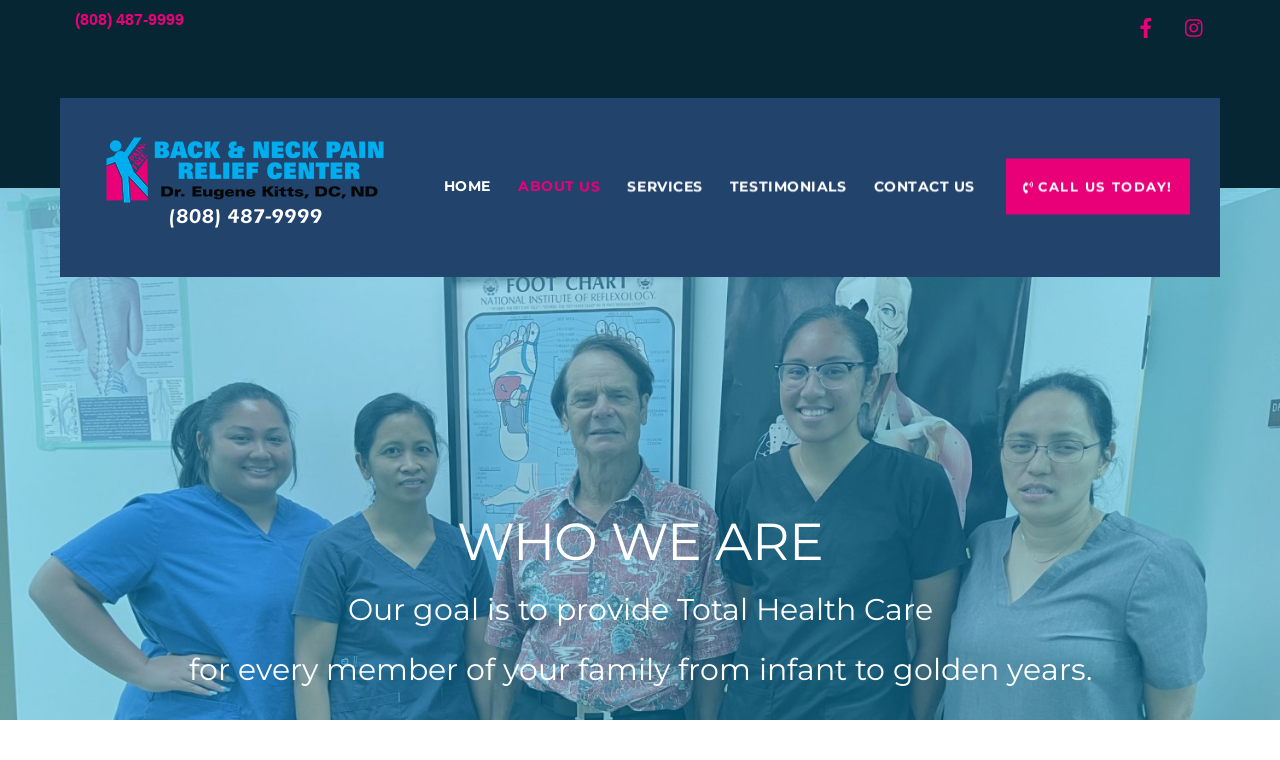

--- FILE ---
content_type: text/html; charset=UTF-8
request_url: http://chirohonolulu.com/about-us
body_size: 16720
content:
<!DOCTYPE html>
<html lang="en-US">
<head>
        <meta charset="UTF-8">
        <meta name="viewport" content="width=device-width, initial-scale=1, minimum-scale=1">
        <meta name='robots' content='index, follow, max-image-preview:large, max-snippet:-1, max-video-preview:-1' />

	<!-- This site is optimized with the Yoast SEO plugin v18.4.1 - https://yoast.com/wordpress/plugins/seo/ -->
	<title>About Dr. Kitts Back &amp; Neck Pain Relief Center- Honolulu, Hawaii</title>
	<link rel="canonical" href="http://chirohonolulu.com/about-us" />
	<meta property="og:locale" content="en_US" />
	<meta property="og:type" content="article" />
	<meta property="og:title" content="About Dr. Kitts Back &amp; Neck Pain Relief Center- Honolulu, Hawaii" />
	<meta property="og:description" content="Who We Are Our goal is to provide Total Health Care for every member of your family from infant to golden years. Experience &amp; Training • Western State&#8217;s Chiropractic College • National College of Naturopathic Medicine • Chico-State University • Whiplash Course- Life West Chiro College • Sports Medicine -LA Chiropractic College • Accident Reconstruction- Northwestern University [&hellip;]" />
	<meta property="og:url" content="http://chirohonolulu.com/about-us" />
	<meta property="article:modified_time" content="2022-03-24T02:59:52+00:00" />
	<meta property="og:image" content="http://chirohonolulu.com/wp-content/uploads/2020/10/Dr-Kitts-Office.jpg" />
	<meta name="twitter:card" content="summary" />
	<meta name="twitter:label1" content="Est. reading time" />
	<meta name="twitter:data1" content="1 minute" />
	<script type="application/ld+json" class="yoast-schema-graph">{"@context":"https://schema.org","@graph":[{"@type":"WebSite","@id":"http://chirohonolulu.com/#website","url":"http://chirohonolulu.com/","name":"","description":"","potentialAction":[{"@type":"SearchAction","target":{"@type":"EntryPoint","urlTemplate":"http://chirohonolulu.com/?s={search_term_string}"},"query-input":"required name=search_term_string"}],"inLanguage":"en-US"},{"@type":"ImageObject","@id":"http://chirohonolulu.com/about-us#primaryimage","inLanguage":"en-US","url":"http://chirohonolulu.com/wp-content/uploads/2022/03/Untitled-1.png","contentUrl":"http://chirohonolulu.com/wp-content/uploads/2022/03/Untitled-1.png","width":750,"height":963,"caption":"Back & Neck Pain Relief Center"},{"@type":"WebPage","@id":"http://chirohonolulu.com/about-us#webpage","url":"http://chirohonolulu.com/about-us","name":"About Dr. Kitts Back & Neck Pain Relief Center- Honolulu, Hawaii","isPartOf":{"@id":"http://chirohonolulu.com/#website"},"primaryImageOfPage":{"@id":"http://chirohonolulu.com/about-us#primaryimage"},"datePublished":"2017-03-23T11:13:10+00:00","dateModified":"2022-03-24T02:59:52+00:00","breadcrumb":{"@id":"http://chirohonolulu.com/about-us#breadcrumb"},"inLanguage":"en-US","potentialAction":[{"@type":"ReadAction","target":["http://chirohonolulu.com/about-us"]}]},{"@type":"BreadcrumbList","@id":"http://chirohonolulu.com/about-us#breadcrumb","itemListElement":[{"@type":"ListItem","position":1,"name":"Home","item":"http://chirohonolulu.com/"},{"@type":"ListItem","position":2,"name":"About Us"}]}]}</script>
	<!-- / Yoast SEO plugin. -->


            <style id="tf_lazy_style">
                [data-tf-src]{
                    opacity:0
                }
                .tf_svg_lazy{
                    transition:filter .3s linear!important;filter:blur(25px);opacity:1;
                    transform:translateZ(0)
                }
                .tf_svg_lazy_loaded{
                    filter:blur(0)
                }
                .module[data-lazy],.module[data-lazy] .ui,.module_row[data-lazy]:not(.tb_first),.module_row[data-lazy]:not(.tb_first)>.row_inner,.module_row:not(.tb_first) .module_column[data-lazy],.module_row:not(.tb_first) .module_subrow[data-lazy],.module_subrow[data-lazy]>.subrow_inner{
                    background-image:none!important
                }
            </style>
            <noscript><style>[data-tf-src]{
                display:none!important
            }
            .tf_svg_lazy{
                filter:none!important;
                opacity:1!important
            }</style></noscript>
                    <style id="tf_lazy_common">
                        /*chrome bug,prevent run transition on the page loading*/
                body:not(.page-loaded),body:not(.page-loaded) #header,body:not(.page-loaded) a,body:not(.page-loaded) img,body:not(.page-loaded) figure,body:not(.page-loaded) div,body:not(.page-loaded) i,body:not(.page-loaded) li,body:not(.page-loaded) span,body:not(.page-loaded) ul{
                    animation:none!important;
                    transition:none!important
                }
                body:not(.page-loaded) #main-nav li .sub-menu{
                    display:none
                }
                img{
                    max-width:100%;
                    height:auto
                }
                                   .tf_fa{display:inline-block;width:1em;height:1em;stroke-width:0;stroke:currentColor;overflow:visible;fill:currentColor;pointer-events:none;vertical-align:middle}#tf_svg symbol{overflow:visible}.tf_lazy{position:relative;visibility:visible;display:block;opacity:.3}.wow .tf_lazy{visibility:hidden;opacity:1;position:static;display:inline}div.tf_audio_lazy audio{visibility:hidden;height:0;display:inline}.mejs-container{visibility:visible}.tf_iframe_lazy{transition:opacity .3s ease-in-out;min-height:10px}.tf_carousel .tf_swiper-wrapper{display:flex}.tf_carousel .tf_swiper-slide{flex-shrink:0;opacity:0}.tf_carousel .tf_lazy{contain:none}.tf_swiper-wrapper>br,.tf_lazy.tf_swiper-wrapper .tf_lazy:after,.tf_lazy.tf_swiper-wrapper .tf_lazy:before{display:none}.tf_lazy:after,.tf_lazy:before{content:'';display:inline-block;position:absolute;width:10px!important;height:10px!important;margin:0 3px;top:50%!important;right:50%!important;left:auto!important;border-radius:100%;background-color:currentColor;visibility:visible;animation:tf-hrz-loader infinite .75s cubic-bezier(.2,.68,.18,1.08)}.tf_lazy:after{width:6px!important;height:6px!important;right:auto!important;left:50%!important;margin-top:3px;animation-delay:-.4s}@keyframes tf-hrz-loader{0%{transform:scale(1);opacity:1}50%{transform:scale(.1);opacity:.6}100%{transform:scale(1);opacity:1}}.tf_lazy_lightbox{position:fixed;background:rgba(11,11,11,.8);color:#ccc;top:0;left:0;display:flex;align-items:center;justify-content:center;z-index:999}.tf_lazy_lightbox .tf_lazy:after,.tf_lazy_lightbox .tf_lazy:before{background:#fff}.tf_video_lazy video{width:100%;height:100%;position:static;object-fit:cover}
        </style>
                    <noscript><style>body:not(.page-loaded) #main-nav li .sub-menu{
                display:block
            }</style></noscript>
            <link type="image/png" href="http://chirohonolulu.com/wp-content/uploads/2017/10/faavicon.png" rel="apple-touch-icon" /><link type="image/png" href="http://chirohonolulu.com/wp-content/uploads/2017/10/faavicon.png" rel="icon" /><link rel="prefetch" href="http://chirohonolulu.com/wp-content/themes/themify-ultra/js/themify.script.min.js?ver=5.5.9" as="script" importance="low"/><link rel="prefetch" href="http://chirohonolulu.com/wp-content/themes/themify-ultra/themify/js/modules/themify.sidemenu.min.js?ver=5.5.6" as="script" importance="low"/><link rel="preload" href="http://chirohonolulu.com/wp-content/uploads/2018/01/Chirohonolulu-logo.png" as="image"/><link rel="prefetch" href="http://chirohonolulu.com/wp-content/themes/themify-ultra/themify/css/modules/animate.min.css?ver=5.5.6" as="style"/><link rel="prefetch" href="http://chirohonolulu.com/wp-content/themes/themify-ultra/themify/js/modules/tf_wow.min.js?ver=5.5.6" as="script" importance="low"/><link rel="preload" href="http://chirohonolulu.com/wp-content/themes/themify-ultra/themify/themify-builder/js/themify.builder.script.min.js?ver=5.5.6" as="script" importance="low"/><link rel="preload" href="https://fonts.gstatic.com/s/montserrat/v31/JTUSjIg1_i6t8kCHKm459Wlhyw.woff2" as="font" type="font/woff2" crossorigin importance="high"/><link rel="preload" href="https://fonts.gstatic.com/s/playfairdisplay/v40/nuFkD-vYSZviVYUb_rj3ij__anPXDTnogkk7.woff2" as="font" type="font/woff2" crossorigin importance="high"/><link rel="preload" href="https://fonts.gstatic.com/s/playfairdisplay/v40/nuFiD-vYSZviVYUb_rj3ij__anPXDTzYgA.woff2" as="font" type="font/woff2" crossorigin importance="high"/><link rel="preload" href="https://fonts.gstatic.com/s/publicsans/v21/ijwRs572Xtc6ZYQws9YVwnNGfJ4.woff2" as="font" type="font/woff2" crossorigin importance="high"/><link rel="preload" importance="high" href="http://chirohonolulu.com/wp-content/uploads/themify-concate/655502553/themify-779533715.min.css" as="style"><link importance="high" id="themify_concate-css" rel="stylesheet" href="http://chirohonolulu.com/wp-content/uploads/themify-concate/655502553/themify-779533715.min.css"><link rel="preconnect" href="https://fonts.gstatic.com" crossorigin/><link rel="alternate" type="application/rss+xml" title=" &raquo; Feed" href="http://chirohonolulu.com/feed" />
<link rel="alternate" type="application/rss+xml" title=" &raquo; Comments Feed" href="http://chirohonolulu.com/comments/feed" />
		<!-- This site uses the Google Analytics by MonsterInsights plugin v8.10.0 - Using Analytics tracking - https://www.monsterinsights.com/ -->
		<!-- Note: MonsterInsights is not currently configured on this site. The site owner needs to authenticate with Google Analytics in the MonsterInsights settings panel. -->
					<!-- No UA code set -->
				<!-- / Google Analytics by MonsterInsights -->
		<script src='http://chirohonolulu.com/wp-includes/js/jquery/jquery.min.js?ver=3.6.0' id='jquery-core-js'></script>
<link rel="https://api.w.org/" href="http://chirohonolulu.com/wp-json/" /><link rel="alternate" type="application/json" href="http://chirohonolulu.com/wp-json/wp/v2/pages/6376" /><link rel="EditURI" type="application/rsd+xml" title="RSD" href="http://chirohonolulu.com/xmlrpc.php?rsd" />
<link rel="wlwmanifest" type="application/wlwmanifest+xml" href="http://chirohonolulu.com/wp-includes/wlwmanifest.xml" /> 
<meta name="generator" content="WordPress 5.9.12" />
<link rel='shortlink' href='http://chirohonolulu.com/?p=6376' />
<link rel="alternate" type="application/json+oembed" href="http://chirohonolulu.com/wp-json/oembed/1.0/embed?url=http%3A%2F%2Fchirohonolulu.com%2Fabout-us" />
<link rel="alternate" type="text/xml+oembed" href="http://chirohonolulu.com/wp-json/oembed/1.0/embed?url=http%3A%2F%2Fchirohonolulu.com%2Fabout-us&#038;format=xml" />

	<style>
	@keyframes themifyAnimatedBG{
		0%{background-color:#33baab}100%{background-color:#e33b9e}50%{background-color:#4961d7}33.3%{background-color:#2ea85c}25%{background-color:#2bb8ed}20%{background-color:#dd5135}
	}
	.page-loaded .module_row.animated-bg{
		animation:themifyAnimatedBG 30000ms infinite alternate
	}
	</style>
	<style id="tb_inline_styles">.tb_animation_on{overflow-x:hidden}.themify_builder .wow{visibility:hidden;animation-fill-mode:both}.themify_builder .tf_lax_done{transition-duration:.8s;transition-timing-function:cubic-bezier(.165,.84,.44,1)}[data-sticky-active].tb_sticky_scroll_active{z-index:1}[data-sticky-active].tb_sticky_scroll_active .hide-on-stick{display:none}@media screen and (min-width:1025px){.hide-desktop{width:0!important;height:0!important;padding:0!important;visibility:hidden!important;margin:0!important;display:table-column!important;background:none!important}}@media screen and (min-width:769px) and (max-width:1024px){.hide-tablet_landscape{width:0!important;height:0!important;padding:0!important;visibility:hidden!important;margin:0!important;display:table-column!important;background:none!important}}@media screen and (min-width:481px) and (max-width:768px){.hide-tablet{width:0!important;height:0!important;padding:0!important;visibility:hidden!important;margin:0!important;display:table-column!important;background:none!important}}@media screen and (max-width:480px){.hide-mobile{width:0!important;height:0!important;padding:0!important;visibility:hidden!important;margin:0!important;display:table-column!important;background:none!important}}</style><noscript><style>.themify_builder .wow,.wow .tf_lazy{visibility:visible!important}</style></noscript></head>
<body class="page-template-default page page-id-6376 skin-accountant sidebar-none full_width no-home tb_animation_on ready-view header-top-widgets fixed-header-enabled footer-horizontal-left social-widget-off search-off filter-hover-none filter-all sidemenu-active">
<a class="screen-reader-text skip-to-content" href="#content">Skip to content</a><div id="pagewrap" class="tf_box hfeed site">
					<div id="headerwrap"  class=' tf_box tf_w'>

			
												<div class="header-widget-full tf_clearfix">
								
		<div class="header-widget tf_clear tf_clearfix">
			<div class="header-widget-inner tf_scrollbar tf_clearfix">
									<div class="col4-2 first tf_box tf_float">
						<div id="text-1008" class="widget widget_text">			<div class="textwidget"><span class="fa fa-phone"><b></span><a href="tel:808-487-9999">(808) 487-9999</a></b></div>
		</div>					</div>
									<div class="col4-2 tf_box tf_float">
						<div id="themify-social-links-1009" class="widget themify-social-links"><ul class="social-links horizontal">
							<li class="social-link-item facebook font-icon icon-medium">
								<a href="https://www.facebook.com/eugene.kitts" aria-label="facebook" ><em><svg  aria-label="Facebook" role="img" class="tf_fa tf-fab-facebook"><use href="#tf-fab-facebook"></use></svg></em>  </a>
							</li>
							<!-- /themify-link-item -->
							<li class="social-link-item instagram font-icon icon-medium">
								<a href="https://www.instagram.com/honoluluchiropractor/" aria-label="instagram" ><em><svg  aria-label="Instagram" role="img" class="tf_fa tf-fab-instagram"><use href="#tf-fab-instagram"></use></svg></em>  </a>
							</li>
							<!-- /themify-link-item --></ul></div>					</div>
							</div>
			<!-- /.header-widget-inner -->
		</div>
		<!-- /.header-widget -->

												</div>
					<!-- /header-widgets -->
							                                                    <div class="header-icons tf_hide">
                                <a id="menu-icon" class="tf_inline_b tf_text_dec" href="#mobile-menu" aria-label="Menu"><span class="menu-icon-inner tf_inline_b tf_vmiddle tf_overflow"></span><span class="screen-reader-text">Menu</span></a>
				                            </div>
                        
			<header id="header" class="tf_box pagewidth tf_clearfix" itemscope="itemscope" itemtype="https://schema.org/WPHeader">

	            
	            <div class="header-bar tf_box">
				    <div id="site-logo"><a href="http://chirohonolulu.com" title=""><img  src="http://chirohonolulu.com/wp-content/uploads/2018/01/Chirohonolulu-logo.png" alt="" title="Chiropractor &#038; Naturopathic Doctor Honolulu Hawaii" width="300" height="97" class="site-logo-image" data-tf-not-load="1" importance="high"></a></div>				</div>
				<!-- /.header-bar -->

									<div id="mobile-menu" class="sidemenu sidemenu-off tf_scrollbar">
												
						<div class="navbar-wrapper tf_clearfix">
                            														
							
							<nav id="main-nav-wrap" itemscope="itemscope" itemtype="https://schema.org/SiteNavigationElement">
								<ul id="main-nav" class="main-nav tf_clearfix tf_box"><li class="menu-item-page-6371 menu-item menu-item-type-post_type menu-item-object-page menu-item-home  page_item page-item-6371  menu-item-6545" ><a  href="http://chirohonolulu.com/">Home</a> </li>
<li class="current-menu-item menu-item-page-6376 current_page_item menu-item menu-item-type-post_type menu-item-object-page menu-item-6392" ><a  href="http://chirohonolulu.com/about-us">About Us</a> </li>
<li class="menu-item-page-6381 menu-item menu-item-type-post_type menu-item-object-page menu-item-6393" ><a  href="http://chirohonolulu.com/services">Services</a> </li>
<li class="menu-item-page-6391 menu-item menu-item-type-post_type menu-item-object-page menu-item-6394" ><a  href="http://chirohonolulu.com/testimonials">Testimonials</a> </li>
<li class="menu-item-page-6385 menu-item menu-item-type-post_type menu-item-object-page menu-item-6395" ><a  href="http://chirohonolulu.com/contact-us">Contact Us</a> </li>
<li class="menu-item-custom-6396 highlight-link menu-item menu-item-type-custom menu-item-object-custom menu-item-6396" ><a  href="tel:808-487-9999"><em> <svg  aria-hidden="true" class="tf_fa tf-fas-phone-volume"><use href="#tf-fas-phone-volume"></use></svg></em> Call Us Today!</a> </li>
</ul>							</nav>
							<!-- /#main-nav-wrap -->
                                                    </div>

						
							<a id="menu-icon-close" aria-label="Close menu" class="tf_close tf_hide" href="#"><span class="screen-reader-text">Close Menu</span></a>

																	</div><!-- #mobile-menu -->
                     					<!-- /#mobile-menu -->
				
				
				
			</header>
			<!-- /#header -->
				        
		</div>
		<!-- /#headerwrap -->
	
	<div id="body" class="tf_box tf_clear tf_mw tf_clearfix">
		
	<!-- layout-container -->
<div id="layout" class="pagewidth tf_box tf_clearfix">
        <!-- content -->
    <main id="content" class="tf_box tf_clearfix">
					<div id="page-6376" class="type-page">
						<div class="page-content entry-content">
	    <!--themify_builder_content-->
<div id="themify_builder_content-6376" data-postid="6376" class="themify_builder_content themify_builder_content-6376 themify_builder tf_clear">
    	<!-- module_row -->
	<div  data-css_id="5vp0227" data-lazy="1" class="module_row themify_builder_row vertical-divider row-newsletter input-bg-white fullcover fullwidth tb_5vp0227 tb_first tf_clearfix" >
	    <div class="builder_row_cover tf_abs"></div>		<div class="row_inner col_align_top col-count-1 tf_box tf_w tf_rel">
			<div  data-lazy="1" class="module_column tb-column col-full first tb_27s1229 tf_box">
			    	        <div class="tb-column-inner tf_box tf_w">
		    <!-- module fancy heading -->
<div  class="module module-fancy-heading tb_3zpc230  tb_hide_divider" data-lazy="1">
        <h1 class="fancy-heading tf_textc">
    <span class="main-head tf_block">
							    </span>

	
    <span class="sub-head tf_block tf_rel">
					Who We Are		    </span>
    </h1>
</div>
<!-- /module fancy heading -->
<!-- module text -->
<div  class="module module-text tb_2vmg230  repeat " data-lazy="1">
        <div  class="tb_text_wrap">
    <h3 class="p1"><span class="s1">Our goal is to provide Total Health Care</span></h3>
<h3 class="p1"><span class="s1">for every member of </span><span class="s1">your family from infant to golden years.</span></h3>    </div>
</div>
<!-- /module text -->	        </div>
	    	</div>
		    </div>
	    <!-- /row_inner -->
	</div>
	<!-- /module_row -->
		<!-- module_row -->
	<div  data-lazy="1" class="module_row themify_builder_row tb_e0qg227 tf_clearfix" >
	    		<div class="row_inner col_align_top col-count-2 tf_box tf_w tf_rel">
			<div  data-lazy="1" class="module_column tb-column col4-2 first tb_e1pn230 tf_box">
			    	        <div class="tb-column-inner tf_box tf_w">
		    <!-- module text -->
<div  class="module module-text tb_329w230  repeat " data-lazy="1">
        <div  class="tb_text_wrap">
    <h4>Experience &amp; Training</h4>
<p><strong>• Western State&#8217;s Chiropractic College</strong><br /><strong> • National College of Naturopathic Medicine</strong><br /><strong> • Chico-State University</strong><br /><strong> • Whiplash Course- Life West Chiro College</strong><br /><strong> • Sports Medicine -LA Chiropractic College</strong><br /><strong> • Accident Reconstruction- Northwestern University Traffic Institute And Texas A&amp;M</strong><br /><strong> • Chiropractic Biophysics</strong><br /><strong> • American Board of Anti- Aging</strong></p>    </div>
</div>
<!-- /module text -->	        </div>
	    	</div>
		<div  data-lazy="1" class="module_column tb-column col4-2 last tb_wwaf231 tf_box">
			    	        <div class="tb-column-inner tf_box tf_w">
		    	<div  data-lazy="1" class="module_subrow themify_builder_sub_row tb_nrxy231 tf_w tf_clearfix">
	    		<div class="subrow_inner col_align_top col-count-2 tf_box tf_w">
			<div  data-lazy="1" class="sub_column module_column tf_box col4-2 first tb_89qi231"> 
	    	    	        <div class="tb-column-inner tf_box tf_w">
		    <div  class="module tf_clearfix themify_builder_slider_wrap module-slider tb_zfyk231  slider-default  " data-lazy="1">
        <div class="themify_builder_slider tf_carousel tf_swiper-container tf_rel tf_overflow" data-lazy="1"		    data-tbreakpoints="1024"
		    data-mbreakpoints="480"
	data-visible="1"
	data-tab-visible="1"
	data-mob-visible="1"
	data-scroll="1"
		    		    			    data-auto="3000"
			    data-controller="0"
			    data-pause_hover="1"
		    	data-speed="1"
	data-wrapvar="1"
	data-slider_nav="0"
	data-pager="0"
	data-effect="fade" 
	data-height="variable"
	data-horizontal="0"
		    data-css_url="http://chirohonolulu.com/wp-content/themes/themify-ultra/themify/themify-builder/css/modules/sliders/carousel.css,http://chirohonolulu.com/wp-content/themes/themify-ultra/themify/themify-builder/css/modules/sliders/slider.css"
	>
		    <div class="tf_swiper-wrapper tf_lazy tf_rel tf_w tf_h tf_textc">
	        <!-- module slider image -->

                     <div class="tf_swiper-slide">
            <div class="slide-inner-wrap">
                                    <div class="tf_rel tf_lazy slide-image">
                                                                            <img src="data:image/svg+xml;charset=UTF-8,%3Csvg%20xmlns%3D%22http%3A%2F%2Fwww.w3.org%2F2000%2Fsvg%22%20width%3D%22750%22%20height%3D%22963%22%3E%3Cg%20fill%3D%22%23151418%22%3E%3Crect%20width%3D%22250%22%20height%3D%22321%22%2F%3E%3Crect%20width%3D%22250%22%20height%3D%22321%22%20fill%3D%22%23252424%22%20x%3D%22250%22%2F%3E%3Crect%20width%3D%22250%22%20height%3D%22321%22%20fill%3D%22%232a2324%22%20x%3D%22500%22%2F%3E%3Crect%20width%3D%22250%22%20height%3D%22321%22%20fill%3D%22%239d6b4c%22%20y%3D%22321%22%2F%3E%3Crect%20width%3D%22250%22%20height%3D%22321%22%20fill%3D%22%23192e35%22%20x%3D%22250%22%20y%3D%22321%22%2F%3E%3Crect%20width%3D%22250%22%20height%3D%22321%22%20fill%3D%22%23c89877%22%20x%3D%22500%22%20y%3D%22321%22%2F%3E%3Crect%20width%3D%22250%22%20height%3D%22321%22%20fill%3D%22%23151515%22%20y%3D%22642%22%2F%3E%3Crect%20width%3D%22250%22%20height%3D%22321%22%20fill%3D%22%23010705%22%20x%3D%22250%22%20y%3D%22642%22%2F%3E%3Crect%20width%3D%22250%22%20height%3D%22321%22%20fill%3D%22%23fefdef%22%20x%3D%22500%22%20y%3D%22642%22%2F%3E%3C%2Fg%3E%3C%2Fsvg%3E" decoding="async" loading="lazy" data-lazy="1" width="750" height="963" data-tf-src="http://chirohonolulu.com/wp-content/uploads/2022/03/Untitled-1.png" class="tf_svg_lazy wp-post-image wp-image-6816" title="Back &amp; Neck Pain Relief Center" alt="Back &amp; Neck Pain Relief Center" data-tf-srcset="http://chirohonolulu.com/wp-content/uploads/2022/03/Untitled-1.png 750w, http://chirohonolulu.com/wp-content/uploads/2022/03/Untitled-1-234x300.png 234w" data-tf-sizes="(max-width: 750px) 100vw, 750px" /><noscript><img width="750" height="963" data-tf-not-load src="http://chirohonolulu.com/wp-content/uploads/2022/03/Untitled-1.png" class="wp-post-image wp-image-6816" title="Back &amp; Neck Pain Relief Center" alt="Back &amp; Neck Pain Relief Center" srcset="http://chirohonolulu.com/wp-content/uploads/2022/03/Untitled-1.png 750w, http://chirohonolulu.com/wp-content/uploads/2022/03/Untitled-1-234x300.png 234w" sizes="(max-width: 750px) 100vw, 750px" /></noscript>                                            </div><!-- /slide-image -->
                
                            </div>
        </div>
                     <div class="tf_swiper-slide">
            <div class="slide-inner-wrap">
                                    <div class="tf_rel tf_lazy slide-image">
                                                                            <img src="data:image/svg+xml;charset=UTF-8,%3Csvg%20xmlns%3D%22http%3A%2F%2Fwww.w3.org%2F2000%2Fsvg%22%20width%3D%221920%22%20height%3D%222560%22%3E%3Cg%20fill%3D%22%23fcfee6%22%3E%3Crect%20width%3D%22640%22%20height%3D%22853%22%2F%3E%3Crect%20width%3D%22640%22%20height%3D%22853%22%20fill%3D%22%2385917d%22%20x%3D%22640%22%2F%3E%3Crect%20width%3D%22640%22%20height%3D%22853%22%20fill%3D%22%23ff6b6d%22%20x%3D%221280%22%2F%3E%3Crect%20width%3D%22640%22%20height%3D%22853%22%20fill%3D%22%23070707%22%20y%3D%22853%22%2F%3E%3Crect%20width%3D%22640%22%20height%3D%22853%22%20fill%3D%22%23a2ab96%22%20x%3D%22640%22%20y%3D%22853%22%2F%3E%3Crect%20width%3D%22640%22%20height%3D%22853%22%20fill%3D%22%23f79c6d%22%20x%3D%221280%22%20y%3D%22853%22%2F%3E%3Crect%20width%3D%22640%22%20height%3D%22853%22%20fill%3D%22%23493c2c%22%20y%3D%221706%22%2F%3E%3Crect%20width%3D%22640%22%20height%3D%22853%22%20fill%3D%22%23d0804f%22%20x%3D%22640%22%20y%3D%221706%22%2F%3E%3Crect%20width%3D%22640%22%20height%3D%22853%22%20fill%3D%22%230d53b2%22%20x%3D%221280%22%20y%3D%221706%22%2F%3E%3C%2Fg%3E%3C%2Fsvg%3E" decoding="async" loading="lazy" data-lazy="1" width="1920" height="2560" data-tf-src="http://chirohonolulu.com/wp-content/uploads/2022/03/66613147274-052006AB-E855-4041-AEC7-8AF81808D9FB-scaled.jpeg" class="tf_svg_lazy wp-post-image wp-image-6814" title="Back &amp; Neck Pain Relief Center" alt="Back &amp; Neck Pain Relief Center" data-tf-srcset="http://chirohonolulu.com/wp-content/uploads/2022/03/66613147274-052006AB-E855-4041-AEC7-8AF81808D9FB-scaled.jpeg 1920w, http://chirohonolulu.com/wp-content/uploads/2022/03/66613147274-052006AB-E855-4041-AEC7-8AF81808D9FB-225x300.jpeg 225w, http://chirohonolulu.com/wp-content/uploads/2022/03/66613147274-052006AB-E855-4041-AEC7-8AF81808D9FB-768x1024.jpeg 768w, http://chirohonolulu.com/wp-content/uploads/2022/03/66613147274-052006AB-E855-4041-AEC7-8AF81808D9FB-1152x1536.jpeg 1152w, http://chirohonolulu.com/wp-content/uploads/2022/03/66613147274-052006AB-E855-4041-AEC7-8AF81808D9FB-1536x2048.jpeg 1536w" data-tf-sizes="(max-width: 1920px) 100vw, 1920px" /><noscript><img width="1920" height="2560" data-tf-not-load src="http://chirohonolulu.com/wp-content/uploads/2022/03/66613147274-052006AB-E855-4041-AEC7-8AF81808D9FB-scaled.jpeg" class="wp-post-image wp-image-6814" title="Back &amp; Neck Pain Relief Center" alt="Back &amp; Neck Pain Relief Center" srcset="http://chirohonolulu.com/wp-content/uploads/2022/03/66613147274-052006AB-E855-4041-AEC7-8AF81808D9FB-scaled.jpeg 1920w, http://chirohonolulu.com/wp-content/uploads/2022/03/66613147274-052006AB-E855-4041-AEC7-8AF81808D9FB-225x300.jpeg 225w, http://chirohonolulu.com/wp-content/uploads/2022/03/66613147274-052006AB-E855-4041-AEC7-8AF81808D9FB-768x1024.jpeg 768w, http://chirohonolulu.com/wp-content/uploads/2022/03/66613147274-052006AB-E855-4041-AEC7-8AF81808D9FB-1152x1536.jpeg 1152w, http://chirohonolulu.com/wp-content/uploads/2022/03/66613147274-052006AB-E855-4041-AEC7-8AF81808D9FB-1536x2048.jpeg 1536w" sizes="(max-width: 1920px) 100vw, 1920px" /></noscript>                                            </div><!-- /slide-image -->
                
                            </div>
        </div>
                     <div class="tf_swiper-slide">
            <div class="slide-inner-wrap">
                                    <div class="tf_rel tf_lazy slide-image">
                                                                            <img src="data:image/svg+xml;charset=UTF-8,%3Csvg%20xmlns%3D%22http%3A%2F%2Fwww.w3.org%2F2000%2Fsvg%22%20width%3D%221920%22%20height%3D%222560%22%3E%3Cg%20fill%3D%22%2351544d%22%3E%3Crect%20width%3D%22640%22%20height%3D%22853%22%2F%3E%3Crect%20width%3D%22640%22%20height%3D%22853%22%20fill%3D%22%23131418%22%20x%3D%22640%22%2F%3E%3Crect%20width%3D%22640%22%20height%3D%22853%22%20fill%3D%22%23202529%22%20x%3D%221280%22%2F%3E%3Crect%20width%3D%22640%22%20height%3D%22853%22%20fill%3D%22%238f8373%22%20y%3D%22853%22%2F%3E%3Crect%20width%3D%22640%22%20height%3D%22853%22%20fill%3D%22%231e1d23%22%20x%3D%22640%22%20y%3D%22853%22%2F%3E%3Crect%20width%3D%22640%22%20height%3D%22853%22%20fill%3D%22%23483842%22%20x%3D%221280%22%20y%3D%22853%22%2F%3E%3Crect%20width%3D%22640%22%20height%3D%22853%22%20fill%3D%22%23e9e4e0%22%20y%3D%221706%22%2F%3E%3Crect%20width%3D%22640%22%20height%3D%22853%22%20fill%3D%22%2331424c%22%20x%3D%22640%22%20y%3D%221706%22%2F%3E%3Crect%20width%3D%22640%22%20height%3D%22853%22%20fill%3D%22%232b363c%22%20x%3D%221280%22%20y%3D%221706%22%2F%3E%3C%2Fg%3E%3C%2Fsvg%3E" decoding="async" loading="lazy" data-lazy="1" width="1920" height="2560" data-tf-src="http://chirohonolulu.com/wp-content/uploads/2022/03/IMG-0866-scaled.jpeg" class="tf_svg_lazy wp-post-image wp-image-6813" title="Back &amp; Neck Pain Relief Center" alt="Back &amp; Neck Pain Relief Center" data-tf-srcset="http://chirohonolulu.com/wp-content/uploads/2022/03/IMG-0866-scaled.jpeg 1920w, http://chirohonolulu.com/wp-content/uploads/2022/03/IMG-0866-225x300.jpeg 225w, http://chirohonolulu.com/wp-content/uploads/2022/03/IMG-0866-768x1024.jpeg 768w, http://chirohonolulu.com/wp-content/uploads/2022/03/IMG-0866-1152x1536.jpeg 1152w, http://chirohonolulu.com/wp-content/uploads/2022/03/IMG-0866-1536x2048.jpeg 1536w" data-tf-sizes="(max-width: 1920px) 100vw, 1920px" /><noscript><img width="1920" height="2560" data-tf-not-load src="http://chirohonolulu.com/wp-content/uploads/2022/03/IMG-0866-scaled.jpeg" class="wp-post-image wp-image-6813" title="Back &amp; Neck Pain Relief Center" alt="Back &amp; Neck Pain Relief Center" srcset="http://chirohonolulu.com/wp-content/uploads/2022/03/IMG-0866-scaled.jpeg 1920w, http://chirohonolulu.com/wp-content/uploads/2022/03/IMG-0866-225x300.jpeg 225w, http://chirohonolulu.com/wp-content/uploads/2022/03/IMG-0866-768x1024.jpeg 768w, http://chirohonolulu.com/wp-content/uploads/2022/03/IMG-0866-1152x1536.jpeg 1152w, http://chirohonolulu.com/wp-content/uploads/2022/03/IMG-0866-1536x2048.jpeg 1536w" sizes="(max-width: 1920px) 100vw, 1920px" /></noscript>                                            </div><!-- /slide-image -->
                
                            </div>
        </div>
                     <div class="tf_swiper-slide">
            <div class="slide-inner-wrap">
                                    <div class="tf_rel tf_lazy slide-image">
                                                                            <img src="data:image/svg+xml;charset=UTF-8,%3Csvg%20xmlns%3D%22http%3A%2F%2Fwww.w3.org%2F2000%2Fsvg%22%20width%3D%22591%22%20height%3D%22822%22%3E%3Cg%20fill%3D%22%239e7561%22%3E%3Crect%20width%3D%22197%22%20height%3D%22274%22%2F%3E%3Crect%20width%3D%22197%22%20height%3D%22274%22%20fill%3D%22%23090b08%22%20x%3D%22197%22%2F%3E%3Crect%20width%3D%22197%22%20height%3D%22274%22%20fill%3D%22%23473d34%22%20x%3D%22394%22%2F%3E%3Crect%20width%3D%22197%22%20height%3D%22274%22%20fill%3D%22%234b554c%22%20y%3D%22274%22%2F%3E%3Crect%20width%3D%22197%22%20height%3D%22274%22%20fill%3D%22%236d7077%22%20x%3D%22197%22%20y%3D%22274%22%2F%3E%3Crect%20width%3D%22197%22%20height%3D%22274%22%20fill%3D%22%235a5d64%22%20x%3D%22394%22%20y%3D%22274%22%2F%3E%3Crect%20width%3D%22197%22%20height%3D%22274%22%20fill%3D%22%23493125%22%20y%3D%22548%22%2F%3E%3Crect%20width%3D%22197%22%20height%3D%22274%22%20fill%3D%22%23835e43%22%20x%3D%22197%22%20y%3D%22548%22%2F%3E%3Crect%20width%3D%22197%22%20height%3D%22274%22%20fill%3D%22%235f4b42%22%20x%3D%22394%22%20y%3D%22548%22%2F%3E%3C%2Fg%3E%3C%2Fsvg%3E" decoding="async" loading="lazy" data-lazy="1" width="591" height="822" data-tf-src="http://chirohonolulu.com/wp-content/uploads/2020/10/Dr-Kitts-Office.jpg" class="tf_svg_lazy wp-post-image wp-image-6772" title="Dr-Kitts-Office" alt="Dr-Kitts-Office" data-tf-srcset="http://chirohonolulu.com/wp-content/uploads/2020/10/Dr-Kitts-Office.jpg 591w, http://chirohonolulu.com/wp-content/uploads/2020/10/Dr-Kitts-Office-216x300.jpg 216w" data-tf-sizes="(max-width: 591px) 100vw, 591px" /><noscript><img width="591" height="822" data-tf-not-load src="http://chirohonolulu.com/wp-content/uploads/2020/10/Dr-Kitts-Office.jpg" class="wp-post-image wp-image-6772" title="Dr-Kitts-Office" alt="Dr-Kitts-Office" srcset="http://chirohonolulu.com/wp-content/uploads/2020/10/Dr-Kitts-Office.jpg 591w, http://chirohonolulu.com/wp-content/uploads/2020/10/Dr-Kitts-Office-216x300.jpg 216w" sizes="(max-width: 591px) 100vw, 591px" /></noscript>                                            </div><!-- /slide-image -->
                
                            </div>
        </div>
                     <div class="tf_swiper-slide">
            <div class="slide-inner-wrap">
                                    <div class="tf_rel tf_lazy slide-image">
                                                                            <img src="data:image/svg+xml;charset=UTF-8,%3Csvg%20xmlns%3D%22http%3A%2F%2Fwww.w3.org%2F2000%2Fsvg%22%20width%3D%222560%22%20height%3D%221920%22%3E%3Cg%20fill%3D%22%23cbced3%22%3E%3Crect%20width%3D%22853%22%20height%3D%22640%22%2F%3E%3Crect%20width%3D%22853%22%20height%3D%22640%22%20fill%3D%22%23c1bdb2%22%20x%3D%22853%22%2F%3E%3Crect%20width%3D%22853%22%20height%3D%22640%22%20fill%3D%22%23b3c0c8%22%20x%3D%221706%22%2F%3E%3Crect%20width%3D%22853%22%20height%3D%22640%22%20fill%3D%22%23dcd0c2%22%20y%3D%22640%22%2F%3E%3Crect%20width%3D%22853%22%20height%3D%22640%22%20fill%3D%22%23191a1e%22%20x%3D%22853%22%20y%3D%22640%22%2F%3E%3Crect%20width%3D%22853%22%20height%3D%22640%22%20fill%3D%22%23445b47%22%20x%3D%221706%22%20y%3D%22640%22%2F%3E%3Crect%20width%3D%22853%22%20height%3D%22640%22%20fill%3D%22%23d3cebb%22%20y%3D%221280%22%2F%3E%3Crect%20width%3D%22853%22%20height%3D%22640%22%20fill%3D%22%2314171c%22%20x%3D%22853%22%20y%3D%221280%22%2F%3E%3Crect%20width%3D%22853%22%20height%3D%22640%22%20fill%3D%22%23737270%22%20x%3D%221706%22%20y%3D%221280%22%2F%3E%3C%2Fg%3E%3C%2Fsvg%3E" decoding="async" loading="lazy" data-lazy="1" width="2560" height="1920" data-tf-src="http://chirohonolulu.com/wp-content/uploads/2022/03/IMG-7686-scaled.jpg" class="tf_svg_lazy wp-post-image wp-image-6812" title="Back &amp; Neck Pain Relief Center" alt="Back &amp; Neck Pain Relief Center" data-tf-srcset="http://chirohonolulu.com/wp-content/uploads/2022/03/IMG-7686-scaled.jpg 2560w, http://chirohonolulu.com/wp-content/uploads/2022/03/IMG-7686-300x225.jpg 300w, http://chirohonolulu.com/wp-content/uploads/2022/03/IMG-7686-1024x768.jpg 1024w, http://chirohonolulu.com/wp-content/uploads/2022/03/IMG-7686-768x576.jpg 768w, http://chirohonolulu.com/wp-content/uploads/2022/03/IMG-7686-1536x1152.jpg 1536w, http://chirohonolulu.com/wp-content/uploads/2022/03/IMG-7686-2048x1536.jpg 2048w" data-tf-sizes="(max-width: 2560px) 100vw, 2560px" /><noscript><img width="2560" height="1920" data-tf-not-load src="http://chirohonolulu.com/wp-content/uploads/2022/03/IMG-7686-scaled.jpg" class="wp-post-image wp-image-6812" title="Back &amp; Neck Pain Relief Center" alt="Back &amp; Neck Pain Relief Center" srcset="http://chirohonolulu.com/wp-content/uploads/2022/03/IMG-7686-scaled.jpg 2560w, http://chirohonolulu.com/wp-content/uploads/2022/03/IMG-7686-300x225.jpg 300w, http://chirohonolulu.com/wp-content/uploads/2022/03/IMG-7686-1024x768.jpg 1024w, http://chirohonolulu.com/wp-content/uploads/2022/03/IMG-7686-768x576.jpg 768w, http://chirohonolulu.com/wp-content/uploads/2022/03/IMG-7686-1536x1152.jpg 1536w, http://chirohonolulu.com/wp-content/uploads/2022/03/IMG-7686-2048x1536.jpg 2048w" sizes="(max-width: 2560px) 100vw, 2560px" /></noscript>                                            </div><!-- /slide-image -->
                
                            </div>
        </div>
                     <div class="tf_swiper-slide">
            <div class="slide-inner-wrap">
                                    <div class="tf_rel tf_lazy slide-image">
                                                                            <img src="data:image/svg+xml;charset=UTF-8,%3Csvg%20xmlns%3D%22http%3A%2F%2Fwww.w3.org%2F2000%2Fsvg%22%20width%3D%22768%22%20height%3D%221024%22%3E%3Cg%20fill%3D%22%23f5faf6%22%3E%3Crect%20width%3D%22256%22%20height%3D%22341%22%2F%3E%3Crect%20width%3D%22256%22%20height%3D%22341%22%20fill%3D%22%23e4ba90%22%20x%3D%22256%22%2F%3E%3Crect%20width%3D%22256%22%20height%3D%22341%22%20fill%3D%22%23856a55%22%20x%3D%22512%22%2F%3E%3Crect%20width%3D%22256%22%20height%3D%22341%22%20fill%3D%22%23b7b6b1%22%20y%3D%22341%22%2F%3E%3Crect%20width%3D%22256%22%20height%3D%22341%22%20fill%3D%22%23f8f5d6%22%20x%3D%22256%22%20y%3D%22341%22%2F%3E%3Crect%20width%3D%22256%22%20height%3D%22341%22%20fill%3D%22%23adae39%22%20x%3D%22512%22%20y%3D%22341%22%2F%3E%3Crect%20width%3D%22256%22%20height%3D%22341%22%20fill%3D%22%23b0b5ae%22%20y%3D%22682%22%2F%3E%3Crect%20width%3D%22256%22%20height%3D%22341%22%20fill%3D%22%23603b32%22%20x%3D%22256%22%20y%3D%22682%22%2F%3E%3Crect%20width%3D%22256%22%20height%3D%22341%22%20fill%3D%22%23969b34%22%20x%3D%22512%22%20y%3D%22682%22%2F%3E%3C%2Fg%3E%3C%2Fsvg%3E" decoding="async" loading="lazy" data-lazy="1" width="768" height="1024" data-tf-src="http://chirohonolulu.com/wp-content/uploads/2020/10/Unknown-4.jpeg" class="tf_svg_lazy wp-post-image wp-image-6773" title="Unknown-4" alt="Unknown-4" data-tf-srcset="http://chirohonolulu.com/wp-content/uploads/2020/10/Unknown-4.jpeg 768w, http://chirohonolulu.com/wp-content/uploads/2020/10/Unknown-4-225x300.jpeg 225w" data-tf-sizes="(max-width: 768px) 100vw, 768px" /><noscript><img width="768" height="1024" data-tf-not-load src="http://chirohonolulu.com/wp-content/uploads/2020/10/Unknown-4.jpeg" class="wp-post-image wp-image-6773" title="Unknown-4" alt="Unknown-4" srcset="http://chirohonolulu.com/wp-content/uploads/2020/10/Unknown-4.jpeg 768w, http://chirohonolulu.com/wp-content/uploads/2020/10/Unknown-4-225x300.jpeg 225w" sizes="(max-width: 768px) 100vw, 768px" /></noscript>                                            </div><!-- /slide-image -->
                
                            </div>
        </div>
                     <div class="tf_swiper-slide">
            <div class="slide-inner-wrap">
                                    <div class="tf_rel tf_lazy slide-image">
                                                                            <img src="data:image/svg+xml;charset=UTF-8,%3Csvg%20xmlns%3D%22http%3A%2F%2Fwww.w3.org%2F2000%2Fsvg%22%20width%3D%22600%22%20height%3D%22800%22%3E%3Cg%20fill%3D%22%236e6e38%22%3E%3Crect%20width%3D%22200%22%20height%3D%22266%22%2F%3E%3Crect%20width%3D%22200%22%20height%3D%22266%22%20fill%3D%22%23d6d9d2%22%20x%3D%22200%22%2F%3E%3Crect%20width%3D%22200%22%20height%3D%22266%22%20fill%3D%22%23edefea%22%20x%3D%22400%22%2F%3E%3Crect%20width%3D%22200%22%20height%3D%22266%22%20fill%3D%22%232f2524%22%20y%3D%22266%22%2F%3E%3Crect%20width%3D%22200%22%20height%3D%22266%22%20fill%3D%22%23d1d4cd%22%20x%3D%22200%22%20y%3D%22266%22%2F%3E%3Crect%20width%3D%22200%22%20height%3D%22266%22%20fill%3D%22%23120d0a%22%20x%3D%22400%22%20y%3D%22266%22%2F%3E%3Crect%20width%3D%22200%22%20height%3D%22266%22%20fill%3D%22%230e0d0b%22%20y%3D%22532%22%2F%3E%3Crect%20width%3D%22200%22%20height%3D%22266%22%20fill%3D%22%231a1512%22%20x%3D%22200%22%20y%3D%22532%22%2F%3E%3Crect%20width%3D%22200%22%20height%3D%22266%22%20fill%3D%22%23100f0d%22%20x%3D%22400%22%20y%3D%22532%22%2F%3E%3C%2Fg%3E%3C%2Fsvg%3E" decoding="async" loading="lazy" data-lazy="1" width="600" height="800" data-tf-src="http://chirohonolulu.com/wp-content/uploads/2018/01/Chirohonolulu4.jpg" class="tf_svg_lazy wp-post-image wp-image-6645" title="Chirohonolulu4" alt="Chirohonolulu4" data-tf-srcset="http://chirohonolulu.com/wp-content/uploads/2018/01/Chirohonolulu4.jpg 600w, http://chirohonolulu.com/wp-content/uploads/2018/01/Chirohonolulu4-225x300.jpg 225w, http://chirohonolulu.com/wp-content/uploads/2018/01/Chirohonolulu4-150x200.jpg 150w" data-tf-sizes="(max-width: 600px) 100vw, 600px" /><noscript><img width="600" height="800" data-tf-not-load src="http://chirohonolulu.com/wp-content/uploads/2018/01/Chirohonolulu4.jpg" class="wp-post-image wp-image-6645" title="Chirohonolulu4" alt="Chirohonolulu4" srcset="http://chirohonolulu.com/wp-content/uploads/2018/01/Chirohonolulu4.jpg 600w, http://chirohonolulu.com/wp-content/uploads/2018/01/Chirohonolulu4-225x300.jpg 225w, http://chirohonolulu.com/wp-content/uploads/2018/01/Chirohonolulu4-150x200.jpg 150w" sizes="(max-width: 600px) 100vw, 600px" /></noscript>                                            </div><!-- /slide-image -->
                
                            </div>
        </div>
                     <div class="tf_swiper-slide">
            <div class="slide-inner-wrap">
                                    <div class="tf_rel tf_lazy slide-image">
                                                                            <img src="data:image/svg+xml;charset=UTF-8,%3Csvg%20xmlns%3D%22http%3A%2F%2Fwww.w3.org%2F2000%2Fsvg%22%20width%3D%22600%22%20height%3D%22800%22%3E%3Cg%20fill%3D%22%23838e88%22%3E%3Crect%20width%3D%22200%22%20height%3D%22266%22%2F%3E%3Crect%20width%3D%22200%22%20height%3D%22266%22%20fill%3D%22%23585e5a%22%20x%3D%22200%22%2F%3E%3Crect%20width%3D%22200%22%20height%3D%22266%22%20fill%3D%22%2380817b%22%20x%3D%22400%22%2F%3E%3Crect%20width%3D%22200%22%20height%3D%22266%22%20fill%3D%22%230c0e0d%22%20y%3D%22266%22%2F%3E%3Crect%20width%3D%22200%22%20height%3D%22266%22%20fill%3D%22%23323a2b%22%20x%3D%22200%22%20y%3D%22266%22%2F%3E%3Crect%20width%3D%22200%22%20height%3D%22266%22%20fill%3D%22%23364d39%22%20x%3D%22400%22%20y%3D%22266%22%2F%3E%3Crect%20width%3D%22200%22%20height%3D%22266%22%20fill%3D%22%23c9c6bf%22%20y%3D%22532%22%2F%3E%3Crect%20width%3D%22200%22%20height%3D%22266%22%20fill%3D%22%23d6cfbf%22%20x%3D%22200%22%20y%3D%22532%22%2F%3E%3Crect%20width%3D%22200%22%20height%3D%22266%22%20fill%3D%22%23e89b6f%22%20x%3D%22400%22%20y%3D%22532%22%2F%3E%3C%2Fg%3E%3C%2Fsvg%3E" decoding="async" loading="lazy" data-lazy="1" width="600" height="800" data-tf-src="http://chirohonolulu.com/wp-content/uploads/2018/01/Chirohonolulu3.jpg" class="tf_svg_lazy wp-post-image wp-image-6646" title="Chirohonolulu3" alt="Chirohonolulu3" data-tf-srcset="http://chirohonolulu.com/wp-content/uploads/2018/01/Chirohonolulu3.jpg 600w, http://chirohonolulu.com/wp-content/uploads/2018/01/Chirohonolulu3-225x300.jpg 225w" data-tf-sizes="(max-width: 600px) 100vw, 600px" /><noscript><img width="600" height="800" data-tf-not-load src="http://chirohonolulu.com/wp-content/uploads/2018/01/Chirohonolulu3.jpg" class="wp-post-image wp-image-6646" title="Chirohonolulu3" alt="Chirohonolulu3" srcset="http://chirohonolulu.com/wp-content/uploads/2018/01/Chirohonolulu3.jpg 600w, http://chirohonolulu.com/wp-content/uploads/2018/01/Chirohonolulu3-225x300.jpg 225w" sizes="(max-width: 600px) 100vw, 600px" /></noscript>                                            </div><!-- /slide-image -->
                
                            </div>
        </div>
                     <div class="tf_swiper-slide">
            <div class="slide-inner-wrap">
                                    <div class="tf_rel tf_lazy slide-image">
                                                                            <img src="data:image/svg+xml;charset=UTF-8,%3Csvg%20xmlns%3D%22http%3A%2F%2Fwww.w3.org%2F2000%2Fsvg%22%20width%3D%22600%22%20height%3D%22800%22%3E%3Cg%20fill%3D%22%23eaf0e2%22%3E%3Crect%20width%3D%22200%22%20height%3D%22266%22%2F%3E%3Crect%20width%3D%22200%22%20height%3D%22266%22%20fill%3D%22%23c1d1c6%22%20x%3D%22200%22%2F%3E%3Crect%20width%3D%22200%22%20height%3D%22266%22%20fill%3D%22%23bfc1be%22%20x%3D%22400%22%2F%3E%3Crect%20width%3D%22200%22%20height%3D%22266%22%20fill%3D%22%23555f56%22%20y%3D%22266%22%2F%3E%3Crect%20width%3D%22200%22%20height%3D%22266%22%20fill%3D%22%23b9c3c2%22%20x%3D%22200%22%20y%3D%22266%22%2F%3E%3Crect%20width%3D%22200%22%20height%3D%22266%22%20fill%3D%22%23121413%22%20x%3D%22400%22%20y%3D%22266%22%2F%3E%3Crect%20width%3D%22200%22%20height%3D%22266%22%20fill%3D%22%23bfc4be%22%20y%3D%22532%22%2F%3E%3Crect%20width%3D%22200%22%20height%3D%22266%22%20fill%3D%22%23464c40%22%20x%3D%22200%22%20y%3D%22532%22%2F%3E%3Crect%20width%3D%22200%22%20height%3D%22266%22%20fill%3D%22%230c1212%22%20x%3D%22400%22%20y%3D%22532%22%2F%3E%3C%2Fg%3E%3C%2Fsvg%3E" decoding="async" loading="lazy" data-lazy="1" width="600" height="800" data-tf-src="http://chirohonolulu.com/wp-content/uploads/2018/01/Chirohonolulu2.jpg" class="tf_svg_lazy wp-post-image wp-image-6647" title="Chirohonolulu2" alt="Chirohonolulu2" data-tf-srcset="http://chirohonolulu.com/wp-content/uploads/2018/01/Chirohonolulu2.jpg 600w, http://chirohonolulu.com/wp-content/uploads/2018/01/Chirohonolulu2-225x300.jpg 225w" data-tf-sizes="(max-width: 600px) 100vw, 600px" /><noscript><img width="600" height="800" data-tf-not-load src="http://chirohonolulu.com/wp-content/uploads/2018/01/Chirohonolulu2.jpg" class="wp-post-image wp-image-6647" title="Chirohonolulu2" alt="Chirohonolulu2" srcset="http://chirohonolulu.com/wp-content/uploads/2018/01/Chirohonolulu2.jpg 600w, http://chirohonolulu.com/wp-content/uploads/2018/01/Chirohonolulu2-225x300.jpg 225w" sizes="(max-width: 600px) 100vw, 600px" /></noscript>                                            </div><!-- /slide-image -->
                
                            </div>
        </div>
                     <div class="tf_swiper-slide">
            <div class="slide-inner-wrap">
                                    <div class="tf_rel tf_lazy slide-image">
                                                                            <img src="data:image/svg+xml;charset=UTF-8,%3Csvg%20xmlns%3D%22http%3A%2F%2Fwww.w3.org%2F2000%2Fsvg%22%20width%3D%22600%22%20height%3D%22800%22%3E%3Cg%20fill%3D%22%23d3bea3%22%3E%3Crect%20width%3D%22200%22%20height%3D%22266%22%2F%3E%3Crect%20width%3D%22200%22%20height%3D%22266%22%20fill%3D%22%23c4bca7%22%20x%3D%22200%22%2F%3E%3Crect%20width%3D%22200%22%20height%3D%22266%22%20fill%3D%22%23deeefb%22%20x%3D%22400%22%2F%3E%3Crect%20width%3D%22200%22%20height%3D%22266%22%20fill%3D%22%237d7864%22%20y%3D%22266%22%2F%3E%3Crect%20width%3D%22200%22%20height%3D%22266%22%20fill%3D%22%23898480%22%20x%3D%22200%22%20y%3D%22266%22%2F%3E%3Crect%20width%3D%22200%22%20height%3D%22266%22%20fill%3D%22%23383934%22%20x%3D%22400%22%20y%3D%22266%22%2F%3E%3Crect%20width%3D%22200%22%20height%3D%22266%22%20fill%3D%22%23080904%22%20y%3D%22532%22%2F%3E%3Crect%20width%3D%22200%22%20height%3D%22266%22%20fill%3D%22%2323221d%22%20x%3D%22200%22%20y%3D%22532%22%2F%3E%3Crect%20width%3D%22200%22%20height%3D%22266%22%20fill%3D%22%23023e25%22%20x%3D%22400%22%20y%3D%22532%22%2F%3E%3C%2Fg%3E%3C%2Fsvg%3E" decoding="async" loading="lazy" data-lazy="1" width="600" height="800" data-tf-src="http://chirohonolulu.com/wp-content/uploads/2018/01/Chirohonolulu1.jpg" class="tf_svg_lazy wp-post-image wp-image-6648" title="Chirohonolulu1" alt="Chirohonolulu1" data-tf-srcset="http://chirohonolulu.com/wp-content/uploads/2018/01/Chirohonolulu1.jpg 600w, http://chirohonolulu.com/wp-content/uploads/2018/01/Chirohonolulu1-225x300.jpg 225w" data-tf-sizes="(max-width: 600px) 100vw, 600px" /><noscript><img width="600" height="800" data-tf-not-load src="http://chirohonolulu.com/wp-content/uploads/2018/01/Chirohonolulu1.jpg" class="wp-post-image wp-image-6648" title="Chirohonolulu1" alt="Chirohonolulu1" srcset="http://chirohonolulu.com/wp-content/uploads/2018/01/Chirohonolulu1.jpg 600w, http://chirohonolulu.com/wp-content/uploads/2018/01/Chirohonolulu1-225x300.jpg 225w" sizes="(max-width: 600px) 100vw, 600px" /></noscript>                                            </div><!-- /slide-image -->
                
                            </div>
        </div>
                     <div class="tf_swiper-slide">
            <div class="slide-inner-wrap">
                                    <div class="tf_rel tf_lazy slide-image">
                                                                            <img src="data:image/svg+xml;charset=UTF-8,%3Csvg%20xmlns%3D%22http%3A%2F%2Fwww.w3.org%2F2000%2Fsvg%22%20width%3D%22600%22%20height%3D%22800%22%3E%3Cg%20fill%3D%22%23c1c3aa%22%3E%3Crect%20width%3D%22200%22%20height%3D%22266%22%2F%3E%3Crect%20width%3D%22200%22%20height%3D%22266%22%20fill%3D%22%23fff1d0%22%20x%3D%22200%22%2F%3E%3Crect%20width%3D%22200%22%20height%3D%22266%22%20fill%3D%22%23ffe6bf%22%20x%3D%22400%22%2F%3E%3Crect%20width%3D%22200%22%20height%3D%22266%22%20fill%3D%22%23fbd8b0%22%20y%3D%22266%22%2F%3E%3Crect%20width%3D%22200%22%20height%3D%22266%22%20fill%3D%22%2385715b%22%20x%3D%22200%22%20y%3D%22266%22%2F%3E%3Crect%20width%3D%22200%22%20height%3D%22266%22%20fill%3D%22%2395bdae%22%20x%3D%22400%22%20y%3D%22266%22%2F%3E%3Crect%20width%3D%22200%22%20height%3D%22266%22%20fill%3D%22%235e5952%22%20y%3D%22532%22%2F%3E%3Crect%20width%3D%22200%22%20height%3D%22266%22%20fill%3D%22%23231e18%22%20x%3D%22200%22%20y%3D%22532%22%2F%3E%3Crect%20width%3D%22200%22%20height%3D%22266%22%20fill%3D%22%23dcb1ab%22%20x%3D%22400%22%20y%3D%22532%22%2F%3E%3C%2Fg%3E%3C%2Fsvg%3E" decoding="async" loading="lazy" data-lazy="1" width="600" height="800" data-tf-src="http://chirohonolulu.com/wp-content/uploads/2018/01/CH1.png" class="tf_svg_lazy wp-post-image wp-image-6706" title="CH1" alt="CH1" data-tf-srcset="http://chirohonolulu.com/wp-content/uploads/2018/01/CH1.png 600w, http://chirohonolulu.com/wp-content/uploads/2018/01/CH1-225x300.png 225w" data-tf-sizes="(max-width: 600px) 100vw, 600px" /><noscript><img width="600" height="800" data-tf-not-load src="http://chirohonolulu.com/wp-content/uploads/2018/01/CH1.png" class="wp-post-image wp-image-6706" title="CH1" alt="CH1" srcset="http://chirohonolulu.com/wp-content/uploads/2018/01/CH1.png 600w, http://chirohonolulu.com/wp-content/uploads/2018/01/CH1-225x300.png 225w" sizes="(max-width: 600px) 100vw, 600px" /></noscript>                                            </div><!-- /slide-image -->
                
                            </div>
        </div>
                     <div class="tf_swiper-slide">
            <div class="slide-inner-wrap">
                                    <div class="tf_rel tf_lazy slide-image">
                                                                            <img src="data:image/svg+xml;charset=UTF-8,%3Csvg%20xmlns%3D%22http%3A%2F%2Fwww.w3.org%2F2000%2Fsvg%22%20width%3D%22600%22%20height%3D%22800%22%3E%3Cg%20fill%3D%22%23613c2a%22%3E%3Crect%20width%3D%22200%22%20height%3D%22266%22%2F%3E%3Crect%20width%3D%22200%22%20height%3D%22266%22%20fill%3D%22%23292620%22%20x%3D%22200%22%2F%3E%3Crect%20width%3D%22200%22%20height%3D%22266%22%20fill%3D%22%232f2922%22%20x%3D%22400%22%2F%3E%3Crect%20width%3D%22200%22%20height%3D%22266%22%20fill%3D%22%23b79152%22%20y%3D%22266%22%2F%3E%3Crect%20width%3D%22200%22%20height%3D%22266%22%20fill%3D%22%236d6053%22%20x%3D%22200%22%20y%3D%22266%22%2F%3E%3Crect%20width%3D%22200%22%20height%3D%22266%22%20fill%3D%22%23d6b597%22%20x%3D%22400%22%20y%3D%22266%22%2F%3E%3Crect%20width%3D%22200%22%20height%3D%22266%22%20fill%3D%22%23fcc670%22%20y%3D%22532%22%2F%3E%3Crect%20width%3D%22200%22%20height%3D%22266%22%20fill%3D%22%23dd916d%22%20x%3D%22200%22%20y%3D%22532%22%2F%3E%3Crect%20width%3D%22200%22%20height%3D%22266%22%20fill%3D%22%235a5d5b%22%20x%3D%22400%22%20y%3D%22532%22%2F%3E%3C%2Fg%3E%3C%2Fsvg%3E" decoding="async" loading="lazy" data-lazy="1" width="600" height="800" data-tf-src="http://chirohonolulu.com/wp-content/uploads/2018/01/CH2.png" class="tf_svg_lazy wp-post-image wp-image-6707" title="CH2" alt="CH2" data-tf-srcset="http://chirohonolulu.com/wp-content/uploads/2018/01/CH2.png 600w, http://chirohonolulu.com/wp-content/uploads/2018/01/CH2-225x300.png 225w" data-tf-sizes="(max-width: 600px) 100vw, 600px" /><noscript><img width="600" height="800" data-tf-not-load src="http://chirohonolulu.com/wp-content/uploads/2018/01/CH2.png" class="wp-post-image wp-image-6707" title="CH2" alt="CH2" srcset="http://chirohonolulu.com/wp-content/uploads/2018/01/CH2.png 600w, http://chirohonolulu.com/wp-content/uploads/2018/01/CH2-225x300.png 225w" sizes="(max-width: 600px) 100vw, 600px" /></noscript>                                            </div><!-- /slide-image -->
                
                            </div>
        </div>
                     <div class="tf_swiper-slide">
            <div class="slide-inner-wrap">
                                    <div class="tf_rel tf_lazy slide-image">
                                                                            <img src="data:image/svg+xml;charset=UTF-8,%3Csvg%20xmlns%3D%22http%3A%2F%2Fwww.w3.org%2F2000%2Fsvg%22%20width%3D%22600%22%20height%3D%22800%22%3E%3Cg%20fill%3D%22%238f9d86%22%3E%3Crect%20width%3D%22200%22%20height%3D%22266%22%2F%3E%3Crect%20width%3D%22200%22%20height%3D%22266%22%20fill%3D%22%237d897b%22%20x%3D%22200%22%2F%3E%3Crect%20width%3D%22200%22%20height%3D%22266%22%20fill%3D%22%23ada778%22%20x%3D%22400%22%2F%3E%3Crect%20width%3D%22200%22%20height%3D%22266%22%20fill%3D%22%2370987d%22%20y%3D%22266%22%2F%3E%3Crect%20width%3D%22200%22%20height%3D%22266%22%20fill%3D%22%2321221d%22%20x%3D%22200%22%20y%3D%22266%22%2F%3E%3Crect%20width%3D%22200%22%20height%3D%22266%22%20fill%3D%22%23161510%22%20x%3D%22400%22%20y%3D%22266%22%2F%3E%3Crect%20width%3D%22200%22%20height%3D%22266%22%20fill%3D%22%23879c7c%22%20y%3D%22532%22%2F%3E%3Crect%20width%3D%22200%22%20height%3D%22266%22%20fill%3D%22%23383931%22%20x%3D%22200%22%20y%3D%22532%22%2F%3E%3Crect%20width%3D%22200%22%20height%3D%22266%22%20fill%3D%22%2336372f%22%20x%3D%22400%22%20y%3D%22532%22%2F%3E%3C%2Fg%3E%3C%2Fsvg%3E" decoding="async" loading="lazy" data-lazy="1" width="600" height="800" data-tf-src="http://chirohonolulu.com/wp-content/uploads/2018/01/CH3.png" class="tf_svg_lazy wp-post-image wp-image-6708" title="CH3" alt="CH3" data-tf-srcset="http://chirohonolulu.com/wp-content/uploads/2018/01/CH3.png 600w, http://chirohonolulu.com/wp-content/uploads/2018/01/CH3-225x300.png 225w" data-tf-sizes="(max-width: 600px) 100vw, 600px" /><noscript><img width="600" height="800" data-tf-not-load src="http://chirohonolulu.com/wp-content/uploads/2018/01/CH3.png" class="wp-post-image wp-image-6708" title="CH3" alt="CH3" srcset="http://chirohonolulu.com/wp-content/uploads/2018/01/CH3.png 600w, http://chirohonolulu.com/wp-content/uploads/2018/01/CH3-225x300.png 225w" sizes="(max-width: 600px) 100vw, 600px" /></noscript>                                            </div><!-- /slide-image -->
                
                            </div>
        </div>
                     <div class="tf_swiper-slide">
            <div class="slide-inner-wrap">
                                    <div class="tf_rel tf_lazy slide-image">
                                                                            <img src="data:image/svg+xml;charset=UTF-8,%3Csvg%20xmlns%3D%22http%3A%2F%2Fwww.w3.org%2F2000%2Fsvg%22%20width%3D%22600%22%20height%3D%22800%22%3E%3Cg%20fill%3D%22%23754630%22%3E%3Crect%20width%3D%22200%22%20height%3D%22266%22%2F%3E%3Crect%20width%3D%22200%22%20height%3D%22266%22%20fill%3D%22%23878c8b%22%20x%3D%22200%22%2F%3E%3Crect%20width%3D%22200%22%20height%3D%22266%22%20fill%3D%22%239fbdb6%22%20x%3D%22400%22%2F%3E%3Crect%20width%3D%22200%22%20height%3D%22266%22%20fill%3D%22%23ded7d0%22%20y%3D%22266%22%2F%3E%3Crect%20width%3D%22200%22%20height%3D%22266%22%20fill%3D%22%237b7c7c%22%20x%3D%22200%22%20y%3D%22266%22%2F%3E%3Crect%20width%3D%22200%22%20height%3D%22266%22%20fill%3D%22%239eb1ab%22%20x%3D%22400%22%20y%3D%22266%22%2F%3E%3Crect%20width%3D%22200%22%20height%3D%22266%22%20fill%3D%22%239b9690%22%20y%3D%22532%22%2F%3E%3Crect%20width%3D%22200%22%20height%3D%22266%22%20fill%3D%22%23b2b9b6%22%20x%3D%22200%22%20y%3D%22532%22%2F%3E%3Crect%20width%3D%22200%22%20height%3D%22266%22%20fill%3D%22%23a3a9a5%22%20x%3D%22400%22%20y%3D%22532%22%2F%3E%3C%2Fg%3E%3C%2Fsvg%3E" decoding="async" loading="lazy" data-lazy="1" width="600" height="800" data-tf-src="http://chirohonolulu.com/wp-content/uploads/2018/02/CH101.png" class="tf_svg_lazy wp-post-image wp-image-6724" title="CH101" alt="CH101" data-tf-srcset="http://chirohonolulu.com/wp-content/uploads/2018/02/CH101.png 600w, http://chirohonolulu.com/wp-content/uploads/2018/02/CH101-225x300.png 225w" data-tf-sizes="(max-width: 600px) 100vw, 600px" /><noscript><img width="600" height="800" data-tf-not-load src="http://chirohonolulu.com/wp-content/uploads/2018/02/CH101.png" class="wp-post-image wp-image-6724" title="CH101" alt="CH101" srcset="http://chirohonolulu.com/wp-content/uploads/2018/02/CH101.png 600w, http://chirohonolulu.com/wp-content/uploads/2018/02/CH101-225x300.png 225w" sizes="(max-width: 600px) 100vw, 600px" /></noscript>                                            </div><!-- /slide-image -->
                
                            </div>
        </div>
                     <div class="tf_swiper-slide">
            <div class="slide-inner-wrap">
                                    <div class="tf_rel tf_lazy slide-image">
                                                                            <img src="data:image/svg+xml;charset=UTF-8,%3Csvg%20xmlns%3D%22http%3A%2F%2Fwww.w3.org%2F2000%2Fsvg%22%20width%3D%22600%22%20height%3D%22800%22%3E%3Cg%20fill%3D%22%23ffffff%22%3E%3Crect%20width%3D%22200%22%20height%3D%22266%22%2F%3E%3Crect%20width%3D%22200%22%20height%3D%22266%22%20x%3D%22200%22%2F%3E%3Crect%20width%3D%22200%22%20height%3D%22266%22%20x%3D%22400%22%2F%3E%3Crect%20width%3D%22200%22%20height%3D%22266%22%20fill%3D%22%23070819%22%20y%3D%22266%22%2F%3E%3Crect%20width%3D%22200%22%20height%3D%22266%22%20fill%3D%22%23050b21%22%20x%3D%22200%22%20y%3D%22266%22%2F%3E%3Crect%20width%3D%22200%22%20height%3D%22266%22%20fill%3D%22%23b3bbb9%22%20x%3D%22400%22%20y%3D%22266%22%2F%3E%3Crect%20width%3D%22200%22%20height%3D%22266%22%20fill%3D%22%23989479%22%20y%3D%22532%22%2F%3E%3Crect%20width%3D%22200%22%20height%3D%22266%22%20fill%3D%22%23a19574%22%20x%3D%22200%22%20y%3D%22532%22%2F%3E%3Crect%20width%3D%22200%22%20height%3D%22266%22%20fill%3D%22%23333934%22%20x%3D%22400%22%20y%3D%22532%22%2F%3E%3C%2Fg%3E%3C%2Fsvg%3E" decoding="async" loading="lazy" data-lazy="1" width="600" height="800" data-tf-src="http://chirohonolulu.com/wp-content/uploads/2018/02/CH100.png" class="tf_svg_lazy wp-post-image wp-image-6723" title="CH100" alt="CH100" data-tf-srcset="http://chirohonolulu.com/wp-content/uploads/2018/02/CH100.png 600w, http://chirohonolulu.com/wp-content/uploads/2018/02/CH100-225x300.png 225w" data-tf-sizes="(max-width: 600px) 100vw, 600px" /><noscript><img width="600" height="800" data-tf-not-load src="http://chirohonolulu.com/wp-content/uploads/2018/02/CH100.png" class="wp-post-image wp-image-6723" title="CH100" alt="CH100" srcset="http://chirohonolulu.com/wp-content/uploads/2018/02/CH100.png 600w, http://chirohonolulu.com/wp-content/uploads/2018/02/CH100-225x300.png 225w" sizes="(max-width: 600px) 100vw, 600px" /></noscript>                                            </div><!-- /slide-image -->
                
                            </div>
        </div>
                     <div class="tf_swiper-slide">
            <div class="slide-inner-wrap">
                                    <div class="tf_rel tf_lazy slide-image">
                                                                            <img src="data:image/svg+xml;charset=UTF-8,%3Csvg%20xmlns%3D%22http%3A%2F%2Fwww.w3.org%2F2000%2Fsvg%22%20width%3D%22600%22%20height%3D%22800%22%3E%3Cg%20fill%3D%22%23120908%22%3E%3Crect%20width%3D%22200%22%20height%3D%22266%22%2F%3E%3Crect%20width%3D%22200%22%20height%3D%22266%22%20fill%3D%22%23935c48%22%20x%3D%22200%22%2F%3E%3Crect%20width%3D%22200%22%20height%3D%22266%22%20fill%3D%22%239e9387%22%20x%3D%22400%22%2F%3E%3Crect%20width%3D%22200%22%20height%3D%22266%22%20fill%3D%22%23e2e0e1%22%20y%3D%22266%22%2F%3E%3Crect%20width%3D%22200%22%20height%3D%22266%22%20fill%3D%22%233a1d13%22%20x%3D%22200%22%20y%3D%22266%22%2F%3E%3Crect%20width%3D%22200%22%20height%3D%22266%22%20fill%3D%22%23aa8b5c%22%20x%3D%22400%22%20y%3D%22266%22%2F%3E%3Crect%20width%3D%22200%22%20height%3D%22266%22%20fill%3D%22%23aaacab%22%20y%3D%22532%22%2F%3E%3Crect%20width%3D%22200%22%20height%3D%22266%22%20fill%3D%22%23727e88%22%20x%3D%22200%22%20y%3D%22532%22%2F%3E%3Crect%20width%3D%22200%22%20height%3D%22266%22%20fill%3D%22%235a8798%22%20x%3D%22400%22%20y%3D%22532%22%2F%3E%3C%2Fg%3E%3C%2Fsvg%3E" decoding="async" loading="lazy" data-lazy="1" width="600" height="800" data-tf-src="http://chirohonolulu.com/wp-content/uploads/2018/02/CH102.png" class="tf_svg_lazy wp-post-image wp-image-6725" title="CH102" alt="CH102" data-tf-srcset="http://chirohonolulu.com/wp-content/uploads/2018/02/CH102.png 600w, http://chirohonolulu.com/wp-content/uploads/2018/02/CH102-225x300.png 225w" data-tf-sizes="(max-width: 600px) 100vw, 600px" /><noscript><img width="600" height="800" data-tf-not-load src="http://chirohonolulu.com/wp-content/uploads/2018/02/CH102.png" class="wp-post-image wp-image-6725" title="CH102" alt="CH102" srcset="http://chirohonolulu.com/wp-content/uploads/2018/02/CH102.png 600w, http://chirohonolulu.com/wp-content/uploads/2018/02/CH102-225x300.png 225w" sizes="(max-width: 600px) 100vw, 600px" /></noscript>                                            </div><!-- /slide-image -->
                
                            </div>
        </div>
                     <div class="tf_swiper-slide">
            <div class="slide-inner-wrap">
                                    <div class="tf_rel tf_lazy slide-image">
                                                                            <img src="data:image/svg+xml;charset=UTF-8,%3Csvg%20xmlns%3D%22http%3A%2F%2Fwww.w3.org%2F2000%2Fsvg%22%20width%3D%22600%22%20height%3D%22800%22%3E%3Cg%20fill%3D%22%230f161a%22%3E%3Crect%20width%3D%22200%22%20height%3D%22266%22%2F%3E%3Crect%20width%3D%22200%22%20height%3D%22266%22%20fill%3D%22%23c9c8cd%22%20x%3D%22200%22%2F%3E%3Crect%20width%3D%22200%22%20height%3D%22266%22%20fill%3D%22%23b3b1b2%22%20x%3D%22400%22%2F%3E%3Crect%20width%3D%22200%22%20height%3D%22266%22%20fill%3D%22%2377483d%22%20y%3D%22266%22%2F%3E%3Crect%20width%3D%22200%22%20height%3D%22266%22%20fill%3D%22%23b4b2b2%22%20x%3D%22200%22%20y%3D%22266%22%2F%3E%3Crect%20width%3D%22200%22%20height%3D%22266%22%20fill%3D%22%23c7c7c7%22%20x%3D%22400%22%20y%3D%22266%22%2F%3E%3Crect%20width%3D%22200%22%20height%3D%22266%22%20fill%3D%22%23653b34%22%20y%3D%22532%22%2F%3E%3Crect%20width%3D%22200%22%20height%3D%22266%22%20fill%3D%22%23b17d6c%22%20x%3D%22200%22%20y%3D%22532%22%2F%3E%3Crect%20width%3D%22200%22%20height%3D%22266%22%20fill%3D%22%233d3d40%22%20x%3D%22400%22%20y%3D%22532%22%2F%3E%3C%2Fg%3E%3C%2Fsvg%3E" decoding="async" loading="lazy" data-lazy="1" width="600" height="800" data-tf-src="http://chirohonolulu.com/wp-content/uploads/2018/02/CH103.png" class="tf_svg_lazy wp-post-image wp-image-6726" title="CH103" alt="CH103" data-tf-srcset="http://chirohonolulu.com/wp-content/uploads/2018/02/CH103.png 600w, http://chirohonolulu.com/wp-content/uploads/2018/02/CH103-225x300.png 225w" data-tf-sizes="(max-width: 600px) 100vw, 600px" /><noscript><img width="600" height="800" data-tf-not-load src="http://chirohonolulu.com/wp-content/uploads/2018/02/CH103.png" class="wp-post-image wp-image-6726" title="CH103" alt="CH103" srcset="http://chirohonolulu.com/wp-content/uploads/2018/02/CH103.png 600w, http://chirohonolulu.com/wp-content/uploads/2018/02/CH103-225x300.png 225w" sizes="(max-width: 600px) 100vw, 600px" /></noscript>                                            </div><!-- /slide-image -->
                
                            </div>
        </div>
                     <div class="tf_swiper-slide">
            <div class="slide-inner-wrap">
                                    <div class="tf_rel tf_lazy slide-image">
                                                                            <img src="data:image/svg+xml;charset=UTF-8,%3Csvg%20xmlns%3D%22http%3A%2F%2Fwww.w3.org%2F2000%2Fsvg%22%20width%3D%22600%22%20height%3D%22800%22%3E%3Cg%20fill%3D%22%2382807b%22%3E%3Crect%20width%3D%22200%22%20height%3D%22266%22%2F%3E%3Crect%20width%3D%22200%22%20height%3D%22266%22%20fill%3D%22%2375756e%22%20x%3D%22200%22%2F%3E%3Crect%20width%3D%22200%22%20height%3D%22266%22%20fill%3D%22%2367675e%22%20x%3D%22400%22%2F%3E%3Crect%20width%3D%22200%22%20height%3D%22266%22%20fill%3D%22%23705c4f%22%20y%3D%22266%22%2F%3E%3Crect%20width%3D%22200%22%20height%3D%22266%22%20fill%3D%22%23949592%22%20x%3D%22200%22%20y%3D%22266%22%2F%3E%3Crect%20width%3D%22200%22%20height%3D%22266%22%20fill%3D%22%239ea3a1%22%20x%3D%22400%22%20y%3D%22266%22%2F%3E%3Crect%20width%3D%22200%22%20height%3D%22266%22%20fill%3D%22%234d5254%22%20y%3D%22532%22%2F%3E%3Crect%20width%3D%22200%22%20height%3D%22266%22%20fill%3D%22%23a6a7a3%22%20x%3D%22200%22%20y%3D%22532%22%2F%3E%3Crect%20width%3D%22200%22%20height%3D%22266%22%20fill%3D%22%23595a59%22%20x%3D%22400%22%20y%3D%22532%22%2F%3E%3C%2Fg%3E%3C%2Fsvg%3E" decoding="async" loading="lazy" data-lazy="1" width="600" height="800" data-tf-src="http://chirohonolulu.com/wp-content/uploads/2018/02/CH104.png" class="tf_svg_lazy wp-post-image wp-image-6727" title="CH104" alt="CH104" data-tf-srcset="http://chirohonolulu.com/wp-content/uploads/2018/02/CH104.png 600w, http://chirohonolulu.com/wp-content/uploads/2018/02/CH104-225x300.png 225w" data-tf-sizes="(max-width: 600px) 100vw, 600px" /><noscript><img width="600" height="800" data-tf-not-load src="http://chirohonolulu.com/wp-content/uploads/2018/02/CH104.png" class="wp-post-image wp-image-6727" title="CH104" alt="CH104" srcset="http://chirohonolulu.com/wp-content/uploads/2018/02/CH104.png 600w, http://chirohonolulu.com/wp-content/uploads/2018/02/CH104-225x300.png 225w" sizes="(max-width: 600px) 100vw, 600px" /></noscript>                                            </div><!-- /slide-image -->
                
                            </div>
        </div>
    		    </div>
    </div>
</div>
	        </div>
	    	</div>
		<div  data-lazy="1" class="sub_column module_column tf_box col4-2 last tb_tfmz231"> 
	    	    	        <div class="tb-column-inner tf_box tf_w">
		    <!-- module text -->
<div  class="module module-text tb_679a231  repeat " data-lazy="1">
        <div  class="tb_text_wrap">
    <p><strong>Dr.Eugene Kitts,DC,ND dedicated his life to continuing education to better serve his patients from Chiropractic Biophysics and Naturopathic services. Analyzing your blood, saliva or urine is key to a healthier you.</strong></p>
<p><strong>Prevention of diseases with diet and nutritional supplements is a better and healthier choice but taking medications are sometimes necessary. Our gym and trained staff will help you achieve a healthier lifestyle.</strong></p>    </div>
</div>
<!-- /module text -->	        </div>
	    	</div>
		    </div>
	</div><!-- /themify_builder_sub_row -->
		        </div>
	    	</div>
		    </div>
	    <!-- /row_inner -->
	</div>
	<!-- /module_row -->
		<!-- module_row -->
	<div  data-css_id="5s3p227" data-lazy="1" class="module_row themify_builder_row fullwidth tb_5s3p227 tf_clearfix" >
	    		<div class="row_inner col_align_top col-count-1 tf_box tf_w tf_rel">
			<div  data-lazy="1" class="module_column tb-column col-full first tb_u5p7232 tf_box">
			    	        <div class="tb-column-inner tf_box tf_w">
		    <div  class="module tf_clearfix themify_builder_slider_wrap module-testimonial-slider tb_munp232 testimonials image-top themify_builder_slider_vertical  wow" data-tf-animation="fadeInUp" data-lazy="1">
        <div class="themify_builder_slider tf_carousel tf_swiper-container tf_rel tf_overflow" data-lazy="1"		    data-tbreakpoints="1024"
		    data-mbreakpoints="480"
	data-visible="1"
	data-tab-visible="0"
	data-mob-visible="0"
	data-scroll="1"
		    			    data-nav_out="1"
		    		    	data-speed="1"
	data-wrapvar="1"
	data-slider_nav="1"
	data-pager="0"
	data-effect="cover-fade" 
	data-height="variable"
	data-horizontal="0"
		    data-css_url="http://chirohonolulu.com/wp-content/themes/themify-ultra/themify/themify-builder/css/modules/sliders/carousel.css,http://chirohonolulu.com/wp-content/themes/themify-ultra/themify/themify-builder/css/modules/sliders/testimonial-slider.css"
	>
		    <div class="tf_swiper-wrapper tf_lazy tf_rel tf_w tf_h tf_textc">
	            <div class="post tf_swiper-slide">
            <div class="testimonial-item">
                	

                <div class="testimonial-content">
                                            <h3 class="testimonial-title">Education & Experience Matters</h3>
                                        						<div class="testimonial-entry-content">
							<p>Dr.Kitts is a licensed chiropractor naturopathic physician with intensive emphasis on auto accident, work injury, sports and helping people recover better and faster. We educate our patient the value of health and wellness.</p>						</div>
                                        						<figure class="testimonial-image tf_lazy tf_rel">
							<img src="data:image/svg+xml;charset=UTF-8,%3Csvg%20xmlns%3D%22http%3A%2F%2Fwww.w3.org%2F2000%2Fsvg%22%20width%3D%22200%22%20height%3D%22200%22%3E%3Cg%20fill%3D%22%23f7fafe%22%3E%3Crect%20width%3D%2250%22%20height%3D%2250%22%2F%3E%3Crect%20width%3D%2250%22%20height%3D%2250%22%20fill%3D%22%233a452c%22%20x%3D%2250%22%2F%3E%3Crect%20width%3D%2250%22%20height%3D%2250%22%20fill%3D%22%23767258%22%20x%3D%22100%22%2F%3E%3Crect%20width%3D%2250%22%20height%3D%2250%22%20fill%3D%22%23533d3f%22%20x%3D%22150%22%2F%3E%3Crect%20width%3D%2250%22%20height%3D%2250%22%20fill%3D%22%23e5edf4%22%20y%3D%2250%22%2F%3E%3Crect%20width%3D%2250%22%20height%3D%2250%22%20fill%3D%22%23f9f9fe%22%20x%3D%2250%22%20y%3D%2250%22%2F%3E%3Crect%20width%3D%2250%22%20height%3D%2250%22%20fill%3D%22%23b39694%22%20x%3D%22100%22%20y%3D%2250%22%2F%3E%3Crect%20width%3D%2250%22%20height%3D%2250%22%20fill%3D%22%23b28171%22%20x%3D%22150%22%20y%3D%2250%22%2F%3E%3Crect%20width%3D%2250%22%20height%3D%2250%22%20fill%3D%22%23e2eef5%22%20y%3D%22100%22%2F%3E%3Crect%20width%3D%2250%22%20height%3D%2250%22%20fill%3D%22%23f2f5fe%22%20x%3D%2250%22%20y%3D%22100%22%2F%3E%3Crect%20width%3D%2250%22%20height%3D%2250%22%20fill%3D%22%238b6754%22%20x%3D%22100%22%20y%3D%22100%22%2F%3E%3Crect%20width%3D%2250%22%20height%3D%2250%22%20fill%3D%22%23a9706c%22%20x%3D%22150%22%20y%3D%22100%22%2F%3E%3Crect%20width%3D%2250%22%20height%3D%2250%22%20fill%3D%22%23bcbdca%22%20y%3D%22150%22%2F%3E%3Crect%20width%3D%2250%22%20height%3D%2250%22%20fill%3D%22%2365615e%22%20x%3D%2250%22%20y%3D%22150%22%2F%3E%3Crect%20width%3D%2250%22%20height%3D%2250%22%20fill%3D%22%23a77d66%22%20x%3D%22100%22%20y%3D%22150%22%2F%3E%3Crect%20width%3D%2250%22%20height%3D%2250%22%20fill%3D%22%23ac6560%22%20x%3D%22150%22%20y%3D%22150%22%2F%3E%3C%2Fg%3E%3C%2Fsvg%3E" decoding="async" loading="lazy" data-lazy="1" width="200" height="200" data-tf-src="http://chirohonolulu.com/wp-content/uploads/2020/10/Dr-Kitts33.png" class="tf_svg_lazy wp-post-image wp-image-6762" title="Dr-Kitts33" alt="Education &amp; Experience Matters" data-tf-srcset="http://chirohonolulu.com/wp-content/uploads/2020/10/Dr-Kitts33.png 200w, http://chirohonolulu.com/wp-content/uploads/2020/10/Dr-Kitts33-150x150.png 150w" data-tf-sizes="(max-width: 200px) 100vw, 200px" /><noscript><img width="200" height="200" data-tf-not-load src="http://chirohonolulu.com/wp-content/uploads/2020/10/Dr-Kitts33.png" class="wp-post-image wp-image-6762" title="Dr-Kitts33" alt="Education &amp; Experience Matters" srcset="http://chirohonolulu.com/wp-content/uploads/2020/10/Dr-Kitts33.png 200w, http://chirohonolulu.com/wp-content/uploads/2020/10/Dr-Kitts33-150x150.png 150w" sizes="(max-width: 200px) 100vw, 200px" /></noscript>						</figure>
                    
                                            <div class="testimonial-author">
                            <div class="person-name">Dr. Eugene Kitts, DC, ND</div>
														                        </div>
                                    </div>
                <!-- /testimonial-content -->
            </div>
        </div>
    		    </div>
    </div>
</div>
	        </div>
	    	</div>
		    </div>
	    <!-- /row_inner -->
	</div>
	<!-- /module_row -->
		<!-- module_row -->
	<div  data-css_id="x976227" data-lazy="1" class="module_row themify_builder_row about-team fullwidth tb_x976227 tf_clearfix" >
	    		<div class="row_inner col_align_top gutter-none col-count-1 tf_box tf_w tf_rel">
			<div  data-lazy="1" class="module_column tb-column col-full first tb_559b232 tf_box">
			    	        <div class="tb-column-inner tf_box tf_w">
		    <!-- module fancy heading -->
<div  class="module module-fancy-heading tb_vgwd232 " data-lazy="1">
        <h1 class="fancy-heading tf_textc">
    <span class="main-head tf_block">
					Contact us Today.		    </span>

	
    <span class="sub-head tf_block tf_rel">
					Let's talk about how we can help you		    </span>
    </h1>
</div>
<!-- /module fancy heading -->
<!-- module buttons -->
<div  class="module module-buttons tb_d8ey233 buttons-horizontal outline  circle" data-lazy="1">
    	<div class="module-buttons-item tf_inline_b">
							<a href="http://chirohonolulu.com/contact-us" class="ui builder_button blue" >
											<span class="tf_inline_b tf_vmiddle">Contact Us</span>
											</a>
			    	</div>
	</div>
<!-- /module buttons -->
	        </div>
	    	</div>
		    </div>
	    <!-- /row_inner -->
	</div>
	<!-- /module_row -->
	</div>
<!--/themify_builder_content-->	    
	    	    <!-- /comments -->
	</div>
	<!-- /.post-content -->
					</div>
				<!-- /.type-page -->
				    </main>
    <!-- /content -->
    </div>
<!-- /layout-container -->
    </div><!-- /body -->
<div id="footerwrap" class="tf_box tf_clear ">
				<footer id="footer" class="tf_box pagewidth tf_scrollbar tf_rel tf_clearfix" itemscope="itemscope" itemtype="https://schema.org/WPFooter">
			<div class="back-top tf_textc tf_clearfix back-top-float back-top-hide"><div class="arrow-up"><a aria-label="Back to top" href="#header"><span class="screen-reader-text">Back To Top</span></a></div></div>
			<div class="main-col first tf_clearfix">
				<div class="footer-left-wrap first">
																	<div class="footer-logo-wrapper tf_clearfix">
							<div id="footer-logo"><a href="http://chirohonolulu.com" title=""><span></span></a></div>							<!-- /footer-logo -->
						</div>
					
											<div class="social-widget tf_inline_b tf_vmiddle">
							<div id="themify-social-links-1007" class="widget themify-social-links"><ul class="social-links horizontal">
							<li class="social-link-item facebook font-icon icon-medium">
								<a href="https://www.facebook.com/eugene.kitts" aria-label="facebook" ><em><svg  aria-label="Facebook" role="img" class="tf_fa tf-fab-facebook"><use href="#tf-fab-facebook"></use></svg></em>  </a>
							</li>
							<!-- /themify-link-item -->
							<li class="social-link-item instagram font-icon icon-medium">
								<a href="https://www.instagram.com/honoluluchiropractor/" aria-label="instagram" ><em><svg  aria-label="Instagram" role="img" class="tf_fa tf-fab-instagram"><use href="#tf-fab-instagram"></use></svg></em>  </a>
							</li>
							<!-- /themify-link-item --></ul></div>						</div>
						<!-- /.social-widget -->
									</div>

				<div class="footer-right-wrap">
																	<div class="footer-nav-wrap">
							<ul id="footer-nav" class="footer-nav"><li id="menu-item-6546" class="menu-item-page-6371 menu-item menu-item-type-post_type menu-item-object-page menu-item-home  page_item page-item-6371  menu-item-6546"><a href="http://chirohonolulu.com/" aria-current="page">Home</a></li>
<li id="menu-item-6398" class="current-menu-item menu-item-page-6376 current_page_item menu-item menu-item-type-post_type menu-item-object-page menu-item-6398"><a href="http://chirohonolulu.com/about-us">About Us</a></li>
<li id="menu-item-6397" class="menu-item-page-6381 menu-item menu-item-type-post_type menu-item-object-page menu-item-6397"><a href="http://chirohonolulu.com/services">Services</a></li>
<li id="menu-item-6399" class="menu-item-page-6391 menu-item menu-item-type-post_type menu-item-object-page menu-item-6399"><a href="http://chirohonolulu.com/testimonials">Testimonials</a></li>
<li id="menu-item-6400" class="menu-item-page-6385 menu-item menu-item-type-post_type menu-item-object-page menu-item-6400"><a href="http://chirohonolulu.com/contact-us">Contact</a></li>
</ul>						</div>
						<!-- /.footer-nav-wrap -->
					
											<div class="footer-text tf_clear tf_clearfix">
							<div class="footer-text-inner">
								<div class="one">&copy; Copyright 2023 Back & Neck Pain Relief Center. All right reserved.</div><div class="two">Site Creation By: <a href="https://antsyantwebdesign.com/" target="_blank">Antsy Ant Web Design</a></div>							</div>
						</div>
						<!-- /.footer-text -->
									</div>
			</div>

												<div class="section-col tf_clearfix">
						<div class="footer-widgets-wrap">
														<!-- /footer-widgets -->
						</div>
					</div>
							
					</footer><!-- /#footer -->
				
	</div><!-- /#footerwrap -->
</div><!-- /#pagewrap -->
<!-- wp_footer -->
            <!--googleoff:all-->
            <!--noindex-->
            <script type="text/template" id="tf_vars">
            var themifyScript = {"headerType":"header-top-widgets","sticky_header":{"id":6687,"src":"http:\/\/chirohonolulu.com\/wp-content\/uploads\/2018\/01\/Chirohonolulu-logo.png","imgheight":"97","imgwidth":"300"},"pageLoaderEffect":"","infiniteEnable":"0"};
var tbLocalScript = {"builder_url":"http://chirohonolulu.com/wp-content/themes/themify-ultra/themify/themify-builder","js_modules":{"b":{"u":"/js/themify.builder.script.min.js","v":"5.5.6"},"sh":{"u":"/js/themify.scroll-highlight.min.js","v":"5.5.6"},"sty":{"u":"sticky.min.js","v":"5.5.6"}},"breakpoints":{"tablet_landscape":[769,1024],"tablet":[481,768],"mobile":480},"scrollHighlight":{"speed":900.01},"addons":{"bgzs":{"match":".builder-zoom-scrolling","js":"http://chirohonolulu.com/wp-content/themes/themify-ultra/themify/themify-builder/js/modules/bgzoom_scroll.js"},"bgzm":{"match":".builder-zooming","js":"http://chirohonolulu.com/wp-content/themes/themify-ultra/themify/themify-builder/js/modules/bgzoom.js"},"p":{"match":".builder-parallax-scrolling","js":"http://chirohonolulu.com/wp-content/themes/themify-ultra/themify/themify-builder/js/modules/parallax.js"},"fwv":{"match":"[data-tbfullwidthvideo]","js":"http://chirohonolulu.com/wp-content/themes/themify-ultra/themify/themify-builder/js/modules/fullwidthvideo.js"},"bgs":{"selector":":scope>.tb_slider","js":"http://chirohonolulu.com/wp-content/themes/themify-ultra/themify/themify-builder/js/modules/backgroundSlider.js"},"rd":{"selector":".module-text-more","js":"http://chirohonolulu.com/wp-content/themes/themify-ultra/themify/themify-builder/js/modules/readMore.js"},"cl":{"selector":"[data-tb_link]","js":"http://chirohonolulu.com/wp-content/themes/themify-ultra/themify/themify-builder/js/modules/clickableComponent.js"}}};
var themify_vars = {"version":"5.5.6","url":"http://chirohonolulu.com/wp-content/themes/themify-ultra/themify","wp":"5.9.12","ajax_url":"http://chirohonolulu.com/wp-admin/admin-ajax.php","map_key":"AIzaSyBycUMomCpl-c9PPpV-fcN73wkFYksYvwI","includesURL":"http://chirohonolulu.com/wp-includes/","emailSub":"Check this out!","nop":"Sorry, no posts found.","lightbox":{"i18n":{"tCounter":"%curr% of %total%"}},"s_v":"5.3.9","js_modules":{"fxh":{"u":"fixedheader.min.js","v":"5.5.6"},"lb":{"u":"lightbox.min.js","v":"5.5.6"},"gal":{"u":"themify.gallery.min.js","v":"5.5.6"},"sw":{"u":"swiper/swiper.min.js","v":"5.5.6"},"tc":{"u":"themify.carousel.min.js","v":"5.5.6"},"map":{"u":"map.min.js","v":"5.5.6"},"at":{"u":"autoTiles.min.js","v":"5.5.6"},"iso":{"u":"isotop.min.js","v":"5.5.6"},"is":{"u":"jquery.isotope.min.js","v":"5.5.6"},"inf":{"u":"infinite.min.js","v":"5.5.6"},"lax":{"u":"lax.min.js","v":"5.5.6"},"lx":{"u":"themify.lax.min.js","v":"5.5.6"},"video":{"u":"video-player.min.js","v":"5.5.6"},"audio":{"u":"audio-player.min.js","v":"5.5.6"},"side":{"u":"themify.sidemenu.min.js","v":"5.5.6"},"edge":{"u":"edge.Menu.min.js","v":"5.5.6"},"wow":{"u":"tf_wow.min.js","v":"5.5.6"},"sharer":{"u":"sharer.min.js","v":"5.5.6"},"mega":{"u":"/megamenu/js/themify.mega-menu.min.js","v":"5.5.6"},"drop":{"u":"themify.dropdown.min.js","v":"5.5.6"},"wc":{"u":"wc.min.js","v":"5.5.6"},"as":{"u":"ajax-search.min.js","v":"5.5.6"},"t":{"u":"tooltip.min.js","v":"5.5.6"},"stb":{"u":"sticky-buy.min.js","v":"5.5.6"},"wcacc":{"u":"wc-accordion-tabs.min.js","v":"5.5.6"}},"css_modules":{"sw":{"u":"swiper/swiper.min.css","v":"5.5.6"},"an":{"u":"animate.min.css","v":"5.5.6"},"video":{"u":"video.min.css","v":"5.5.6"},"audio":{"u":"audio.min.css","v":"5.5.6"},"drop":{"u":"dropdown.min.css","v":"5.5.6"},"lb":{"u":"lightbox.min.css","v":"5.5.6"},"t":{"u":"tooltip.min.css","v":"5.5.6"},"mega":{"u":"/megamenu/css/megamenu.min.css","v":"5.5.6"},"stb":{"u":"sticky-buy.min.css","v":"5.5.6"}},"menu_tooltips":[],"is_min":"1","wp_embed":"http://chirohonolulu.com/wp-includes/js/wp-embed.min.js","theme_v":"5.5.9","theme_js":"http://chirohonolulu.com/wp-content/themes/themify-ultra/js/themify.script.min.js","theme_url":"http://chirohonolulu.com/wp-content/themes/themify-ultra","menu_point":"1000","done":{"tb_parallax":true,"tb_cover":true,"tb_fancy-heading":true,"tb_text":true,"tb_testimonial-slider":true,"tb_testimonial_slider":true,"tb_buttons":true,"tb_buttons_outline":true,"tb_blue":true,"tb_style":true}};            </script>
            <!--/noindex-->
            <!--googleon:all-->
            <script nomodule defer src="http://chirohonolulu.com/wp-content/themes/themify-ultra/themify/js/modules/fallback.min.js?ver=5.5.6"></script>
            <script defer="defer" src='http://chirohonolulu.com/wp-content/themes/themify-ultra/themify/js/main.min.js?ver=5.5.6' id='themify-main-script-js'></script>
<svg id="tf_svg" style="display:none"><defs><symbol id="tf-fab-facebook" viewBox="0 0 17 32"><path d="M13.5 5.313q-1.125 0-1.781.375t-.844.938-.188 1.438v3.938H16l-.75 5.688h-4.563v14.313H4.812V17.69H-.001v-5.688h4.813v-4.5q0-3.563 2-5.531T12.125.002q2.688 0 4.375.25v5.063h-3z"></path></symbol><symbol id="tf-fab-instagram" viewBox="0 0 32 32"><path d="M14 8.813q3 0 5.094 2.094t2.094 5.094-2.094 5.094T14 23.189t-5.094-2.094-2.094-5.094 2.094-5.094T14 8.813zm0 11.875q1.938 0 3.313-1.375T18.688 16t-1.375-3.313T14 11.312t-3.313 1.375T9.312 16t1.375 3.313T14 20.688zM23.125 8.5q0 .688-.469 1.188t-1.156.5-1.188-.5-.5-1.188.5-1.156 1.188-.469 1.156.469.469 1.156zm4.813 1.75q.063 1.688.063 5.75t-.063 5.75q-.188 3.813-2.281 5.906t-5.906 2.219q-1.688.125-5.75.125t-5.75-.125q-3.813-.188-5.875-2.25-.813-.75-1.313-1.75t-.719-1.938-.219-2.188Q0 20.061 0 15.999t.125-5.813q.188-3.75 2.25-5.813Q4.438 2.248 8.25 2.06q1.688-.063 5.75-.063t5.75.063q3.813.188 5.906 2.281t2.281 5.906zm-3 14q.188-.5.313-1.281t.188-1.875.063-1.781v-6.625l-.063-1.781-.188-1.875-.313-1.281q-.75-1.938-2.688-2.688-.5-.188-1.281-.313t-1.875-.188-1.75-.063h-6.656l-1.781.063-1.875.188-1.281.313q-1.938.75-2.688 2.688-.188.5-.313 1.281t-.188 1.875-.063 1.75v6l.031 1.531.094 1.594.188 1.344.25 1.125q.813 1.938 2.688 2.688.5.188 1.281.313t1.875.188 1.75.063h6.656l1.781-.063 1.875-.188 1.281-.313q1.938-.813 2.688-2.688z"></path></symbol><symbol id="tf-fas-phone-volume" viewBox="0 0 24 32"><path d="M6.063 31.688q-4-4-5.406-9.344t.031-10.688 5.375-9.344q.625-.625 1.375-.125l4 2.5q.5.313.5.938 0 .188-.063.375l-2 5.063q-.25.688-1 .688H8.75l-3.5-.375q-2 5.625 0 11.25l3.5-.375h.125q.75 0 1 .688l2 5.063q.063.188.063.375 0 .625-.5.938l-4 2.5q-.313.188-.625.188-.438 0-.75-.313zm9.375-25.75q.563 1 .563 2.063t-.563 2.063q-.188.313-.531.344t-.656-.219l-.375-.375q-.375-.375-.125-.875.25-.438.25-.938t-.25-.938q-.25-.5.125-.875l.375-.375q.313-.25.656-.219t.531.344zM21.188.25Q24.001 3.625 24.001 8t-2.813 7.75q-.5.625-1.125.063l-.313-.375q-.563-.5-.063-1Q22 11.625 22 8t-2.313-6.438q-.5-.5.063-1l.313-.375q.625-.563 1.125.063zm-2.875 2.813q1.688 2.188 1.688 4.938t-1.688 4.938q-.5.625-1.125.063l-.375-.375q-.5-.438-.063-.938Q18 10.064 18 8.001t-1.25-3.688q-.438-.5.063-.938L17.188 3q.625-.563 1.125.063z"></path></symbol><style id="tf_fonts_style">.tf_fa.tf-fab-facebook{width:0.98em}.tf_fa.tf-fas-phone-volume{width:0.748046875em}</style></defs></svg>

<!-- SCHEMA BEGIN --><script type="application/ld+json">[{"@context":"https:\/\/schema.org","@type":"WebPage","mainEntityOfPage":{"@type":"WebPage","@id":"http:\/\/chirohonolulu.com\/about-us"},"headline":"About Us","datePublished":"2017-03-23T11:13:10+00:00","dateModified":"2022-03-24T02:59:52+00:00","description":""}]</script><!-- /SCHEMA END -->	</body>
</html>


--- FILE ---
content_type: text/javascript
request_url: http://chirohonolulu.com/wp-content/themes/themify-ultra/themify/js/main.min.js?ver=5.5.6
body_size: 9470
content:
'use strict';var Themify;
((n,l,q,u)=>{Themify={cssLazy:{},jsLazy:{},jsCallbacks:{},cssCallbacks:{},fontsQueue:{},is_min:!1,events:{},body:null,is_builder_active:!1,is_builder_loaded:!1,w:null,h:null,isTouch:!1,device:"desktop",isRTL:!1,lazyDisable:!1,lazyScrolling:null,url:null,js_modules:null,css_modules:null,jsUrl:"",cssUrl:"",observer:null,triggerEvent(a,b,c){let d;if("click"===b||"submit"===b||"input"===b||"resize"===b||"change"===b&&!c||0===b.indexOf("pointer")||0===b.indexOf("touch")||0===b.indexOf("mouse"))c||={},
c.bubbles===q&&(c.bubbles=!0),c.cancelable===q&&(c.cancelable=!0),d=new Event(b,c);else try{d=new n.CustomEvent(b,{detail:c})}catch(f){d=n.CustomEvent(b,{detail:c})}a.dispatchEvent(d)},on(a,b,c){a=a.split(" ");const d=a.length;for(let f=0;f<d;++f){this.events[a[f]]===q&&(this.events[a[f]]=[]);let g={f:b};!0===c&&(g.o=!0);this.events[a[f]].push(g)}return this},off(a,b){if(this.events[a])if(b){const c=this.events[a];for(let d=c.length-1;-1<d;--d)c[d].f===b&&this.events[a].splice(d,1)}else delete this.events[a];
return this},trigger(a,b){if(this.events[a]){const c=this.events[a].reverse();Array.isArray(b)||(b=[b]);for(let d=c.length-1;-1<d;--d)if(c[d]!==q&&(c[d].f.apply(null,b),c[d]!==q&&!0===c[d].o&&(this.events[a].splice(d,1),0===Object.keys(this.events[a]).length))){delete this.events[a];break}}return this},requestIdleCallback(a,b){n.requestIdleCallback?n.requestIdleCallback(a,{timeout:b}):setTimeout(a,b)},parseVideo(a){a=a.match(/(http:|https:|)\/\/(player.|www.)?(vimeo\.com|youtu(be\.com|\.be|be\.googleapis\.com))\/(video\/|embed\/|watch\?v=|v\/)?([A-Za-z0-9._%-]*)(&\S+)?\/?([A-Za-z0-9._%-]*)(&\S+)?/i);
const b={type:null!==a?-1<a[3].indexOf("youtu")?"youtube":-1<a[3].indexOf("vimeo")?"vimeo":!1:!1,id:null!==a?a[6]:!1};"vimeo"===b.type&&a[8]&&(b.h=a[8]);return b},hash(a){let b=0;for(let c=a.length-1;-1<c;--c)b=(b<<5)-b+a.charCodeAt(c),b&=b;return b},scrollTo(a,b,c,d){b||=800;a||=0;const f=u("html,body"),g="smooth"===f.css("scroll-behavior");g&&f.css("scroll-behavior","auto");f.stop().animate({scrollTop:a},{progress:d,duration:b,done(){g&&f.css("scroll-behavior","");c&&c()}})},imagesLoad(a,b){if(null!==
a&&b!==q){a instanceof jQuery?a=a.get():a.length===q&&(a=[a]);const c=[];for(let d=a.length-1;-1<d;--d){let f="IMG"===a[d].tagName?[a[d]]:a[d].getElementsByTagName("img");for(let g=f.legnth-1;-1<g;--g)if(!f[g].complete){let e=f[g];c.push(new Promise((h,m)=>{e.onload=h;e.onerror=m;e=null}))}}Promise.allSettled(c).then(()=>{b(a[0])})}return this},UpdateQueryString(a,b,c){c||=n.location.href;const d=new URL(c,n.location),f=d.searchParams;null===b?f.delete(a):f.set(a,b);a=f.toString();return""!==a&&(a=
"?"+a),c.split("?")[0]+a+d.hash},selectWithParent(a,b){let c;const d=-1===a.indexOf(".")&&-1===a.indexOf("["),f=!0===d&&("video"===a||"audio"===a||"img"===a);b&&b[0]!==q&&(b=b[0]);if(b){if(c=!1===d?b.querySelectorAll(a):!0===f?b.getElementsByTagName(a):b.getElementsByClassName(a),!0===d&&b.classList.contains(a)||!1===d&&b.matches(a)||!0===f&&b.tagName.toLowerCase()===a)c=this.convert(c,b)}else c=!1===d?l.querySelectorAll(a):!0===f?l.getElementsByTagName(a):l.getElementsByClassName(a);return c},convert(a,
b){let c=a.length;const d=Array(c);for(;c--;)d[c]=a[c];b&&d.push(b);return d},Init(){this.is_builder_active=l.body.classList.contains("themify_builder_active");this.body=u("body");const a=()=>{this.w=n.innerWidth;this.h=n.innerHeight;this.isRTL=this.body[0].classList.contains("rtl");this.isTouch=!!("ontouchstart"in n||0<navigator.msMaxTouchPoints);this.lazyDisable=!0===this.is_builder_active||this.body[0].classList.contains("tf_lazy_disable");if(this.isTouch){var b="undefined"!==typeof n.screen&&
"undefined"!==typeof n.screen.orientation?n.screen.orientation.angle:n.orientation;b=90===b||-90===b?this.h:this.w;769>b&&(this.device=681>b?"mobile":"tablet")}const c=d=>{let f=" page-loaded";d&&(f+=" "+d);d=this.body[0];"undefined"!==typeof woocommerce_params&&(d.classList.remove("woocommerce-no-js"),f+=" woocommerce-js");d.className+=f};if("undefined"===typeof themify_vars){b=l.getElementById("tf_vars");const d=l.createElement("script");d.type="text/javascript";d.textContent=b.textContent;b.parentNode.replaceChild(d,
b)}this.is_min=themify_vars.is_min?!0:!1;this.url=themify_vars.url;themify_vars.cdn||(this.jsUrl=this.url+"/js/modules/",this.cssUrl=this.url+"/css/modules/");this.js_modules=themify_vars.js_modules;this.css_modules=themify_vars.css_modules;n.IntersectionObserver||this.LoadAsync(this.url+"/js/modules/fallback.js");themify_vars.done!==q&&(this.cssLazy=themify_vars.done,delete themify_vars.done);this.mobileMenu();this.trigger("tf_init");n.loaded=!0;themify_vars&&!themify_vars.is_admin&&(themify_vars.theme_js&&
(this.LoadAsync(themify_vars.theme_js,null,themify_vars.theme_v),delete themify_vars.theme_js),!1===this.is_builder_active?(n.tbLocalScript&&l.getElementsByClassName("module_row")[0]?this.LoadAsync((""===this.jsUrl?"":n.tbLocalScript.builder_url)+n.tbLocalScript.js_modules.b.u,()=>{this.is_builder_loaded=!0;c("has-builder");this.lazyLoading()},n.tbLocalScript.js_modules.b.v,null,()=>"undefined"!==typeof ThemifyBuilderModuleJs):(c(),this.lazyLoading()),this.loadFonts(),this.stickyBuy(),this.tooltips()):
c(),requestAnimationFrame(()=>{this.initWC();setTimeout(()=>{this.InitGallery();this.googleAnalytics()},800)}));this.initResizeHelper();!1===this.is_builder_active&&this.touchDropDown()};"complete"===l.readyState||!0===this.is_builder_active?a():n.addEventListener("load",a,{once:!0,passive:!0})},initComponents(a,b){if(!0!==b||"IMG"!==a[0].tagName){var c={VIDEO:"video",AUDIO:"audio",auto_tiles:"autoTiles",tf_carousel:"InitCarousel",themify_map:"InitMap","[data-lax]":"lax",masonry:"isoTop",tf_search_form:"ajaxSearch"};
for(let f in c){var d=null;if(!0===b)if("[data-lax]"===f)a[0].hasAttribute("data-lax")&&(d=[a[0]]);else{if(a[0].tagName===f||a[0].classList.contains(f)||"tf_search_form"===f&&a[0].classList.contains("tf_search_icon"))d=[a[0]]}else d=this.selectWithParent(f.toLowerCase(),a);if(null!==d&&0<d.length)this[c[f]](d)}d=null;!0===b?a[0].classList.contains("wp-embedded-content")?d=[a[0]]:this.loadWPEmbed(a[0].getElementsByClassName("wp-embedded-content")):d=this.selectWithParent("wp-embedded-content",a);null!==
d&&0<d.length&&this.loadWPEmbed(d);this.checkLargeImages(a)}},component(a,b,...c){this.jsLazy["tf_"+a]===q?this.LoadAsync(this.jsUrl+this.js_modules[a].u,()=>{this.jsLazy["tf_"+a]=!0;this.trigger("tf_"+b+"_init",c)},this.js_modules[a].v,null,()=>!!this.jsLazy["tf_"+b]):this.trigger("tf_"+b+"_init",c)},FixedHeader(a){this.is_builder_active||this.component("fxh","fixed_header",a)},lax(a,b){!0!==b&&this.is_builder_active||0===a.length||this.component("lax","lax",a)},video(a){if(!a||0===a.length)return!1;
if(this.jsLazy.tf_video===q){const b=()=>{!0===this.cssLazy.tf_video&&!0===this.jsLazy.tf_video&&this.trigger("tf_video_init",[a])};this.LoadCss(this.cssUrl+this.css_modules.video.u,this.css_modules.video.v,null,null,()=>{this.cssLazy.tf_video=!0;b()});this.LoadAsync(this.jsUrl+this.js_modules.video.u,()=>{this.jsLazy.tf_video=!0;b()},this.js_modules.video.v,null,()=>!!this.jsLazy.tf_video)}else this.trigger("tf_video_init",[a])},audio(a,b){if(!a||0===a.length)return!1;if(this.jsLazy.tf_audio===q){const c=
()=>{!0===this.cssLazy.tf_audio&&!0===this.jsLazy.tf_audio&&this.trigger("tf_audio_init",[a,b])};this.LoadCss(this.cssUrl+this.css_modules.audio.u,this.css_modules.audio.v,null,null,()=>{this.cssLazy.tf_audio=!0;c()});this.LoadAsync(this.jsUrl+this.js_modules.audio.u,()=>{this.jsLazy.tf_audio=!0;c()},this.js_modules.audio.v,null,()=>!!this.jsLazy.tf_audio)}else this.trigger("tf_audio_init",[a,b])},sideMenu(a,b,c){a&&0!==a.length&&this.component("side","sidemenu",a,b,c)},edgeMenu(a){l.getElementsByClassName("sub-menu")[0]&&
this.component("edge","edge",a)},sharer(a,b,c){this.component("sharer","sharer",a,b,c)},autoTiles(a,b){this.component("at","autotiles",a,b)},InitCarousel(a,b){a&&this.component("tc","carousel",a,b)},InitMap(a){this.component("map","map",a)},infinity(a,b){!a||0===a.length||!0===this.is_builder_active||!b.button&&b.hasOwnProperty("button")||b.path&&"string"===typeof b.path&&null===l.querySelector(b.path)||(b.append&&!u(b.append).length?b.button&&(b.button.style.display="block"):this.component("inf",
"infinite",a,b))},isoTop(a,b){a instanceof jQuery?a=a.get():a.length===q&&(a=[a]);const c=[];for(let d=a.length-1;-1<d;--d){let f=a[d].classList;f.contains("masonry-done")||f.contains("auto_tiles")&&f.contains("list-post")&&a[d].previousElementSibling&&!a[d].previousElementSibling.classList.contains("post-filter")||c.push(a[d])}if(0<c.length)if(this.jsLazy.tf_isotop===q||"undefined"===typeof u.fn.packery){const d=()=>{!0===this.jsLazy.tf_isotop&&"undefined"!==typeof u.fn.packery&&this.trigger("tf_isotop_init",
[c,b])};"undefined"===typeof u.fn.packery&&this.LoadAsync(this.jsUrl+this.js_modules.is.u,d,this.js_modules.is.v,null,()=>"undefined"!==typeof u.fn.packery);this.jsLazy.tf_isotop===q&&this.LoadAsync(this.jsUrl+this.js_modules.iso.u,()=>{this.jsLazy.tf_isotop=!0;d()},this.js_modules.iso.v,null,()=>!!this.jsLazy.tf_isotop)}else this.trigger("tf_isotop_init",[c,b])},fontAwesome(a){a?"string"===typeof a?a=[a]:Array.isArray(a)||(a instanceof jQuery&&(a=a[0]),a=this.selectWithParent("tf_fa",a)):a=l.getElementsByClassName("tf_fa");
const b={},c=[],d=[],f=l.getElementById("tf_svg").firstChild;var g=f.getElementsByTagName("symbol");for(var e=g.length-1;-1<e;--e)b[g[e].id]=!0;for(g=a.length-1;-1<g;--g)if((e=a[g].classList?a[g].classList[1]:a[g])&&!b[e]){if(this.fontsQueue[e]===q){this.fontsQueue[e]=!0;var h=e.replace("tf-","");e=h.split("-");if("fas"===e[0]||"far"===e[0]||"fab"===e[0])h=e[0],e.shift(),h=h+" "+e.join("-");c.push(h)}a[g].classList&&(e=a[g].parentNode,e.classList.add("tf_lazy"),d.push(e))}0<c.length&&setTimeout(()=>
{new Headers({Accept:"application/json","X-Requested-With":"XMLHttpRequest"});const m=new FormData;m.append("action","tf_load_icons");m.append("icons",JSON.stringify(c));this.fetch(m,null,{credentials:"omit"}).then(k=>{const p=l.createDocumentFragment();var r=[];for(let t in k){let w=l.createElementNS("http://www.w3.org/2000/svg","symbol"),v=l.createElementNS("http://www.w3.org/2000/svg","path"),x="tf-"+t.replace(" ","-"),y="0 0 ";y+=k[t].vw?k[t].vw:"32";y+=" 32";w.id=x;w.setAttributeNS(null,"viewBox",
y);v.setAttributeNS(null,"d",k[t].p);w.appendChild(v);p.appendChild(w);k[t].w&&r.push(".tf_fa."+x+"{width:"+k[t].w+"em}")}f.appendChild(p);0<r.length&&(k=l.getElementById("tf_fonts_style"),null===k&&(k=l.createElement("style"),k.id="tf_fonts_style"),k.textContent+=r.join(""));this.fontsQueue={};for(r=d.length-1;-1<r;--r)d[r]&&d[r].classList.remove("tf_lazy")})},this.is_builder_active?5:2E3)},loadFonts(){this.requestIdleCallback(()=>{this.fontAwesome()},200);themify_vars.commentUrl&&setTimeout(()=>
{this.loadComments()},3E3);themify_vars.wp_emoji&&setTimeout(()=>{this.loadExtra(themify_vars.wp_emoji,null,!1,()=>{n._wpemojiSettings.DOMReady=!0});themify_vars.wp_emoji=null},4E3)},loadComments(a){if(!n.addComment&&themify_vars.commentUrl){let b=l.getElementById("cancel-comment-reply-link");if(b&&(b=b.closest("#comments"))){const c=this,d=function(){this.removeEventListener("focusin",d,{once:!0,passive:!0});this.removeEventListener(c.isTouch?"touchstart":"mouseenter",d,{once:!0,passive:!0});c.LoadAsync(themify_vars.commentUrl,
a,themify_vars.wp,null,()=>!!n.addComment);themify_vars.commentUrl=null};b.addEventListener("focusin",d,{once:!0,passive:!0});b.addEventListener(this.isTouch?"touchstart":"mouseenter",d,{once:!0,passive:!0})}}},LoadAsync(a,b,c,d,f,g){const e=this.hash(a),h=!!this.jsLazy[e];!1===h&&(this.jsLazy[e]=!0);if(!0===h||null!==l.getElementById(e)){if(b)if(f){if(!0===f())return this.requestIdleCallback(b,200),this;this.jsCallbacks[e]===q&&(this.jsCallbacks[e]=[]);this.jsCallbacks[e].push(b)}else this.requestIdleCallback(b,
200);return this}if(f&&!0===f())return d&&this.loadExtra(d),b&&this.requestIdleCallback(b,200),this;!0===this.is_min&&-1===a.indexOf(".min.js")&&-1!==a.indexOf(n.location.hostname)&&(a=a.replace(".js",".min.js"));!1!==c&&-1===a.indexOf("ver=")&&(c||(c=themify_vars.version),a+="?ver="+c);c=l.createElement("script");const m=this;c.setAttribute("id",e);!1!==g&&(g="async");c.setAttribute("async",g);c.addEventListener("load",function(){const k=this.getAttribute("id");m.requestIdleCallback(()=>{b&&b();
if(m.jsCallbacks[k]){for(let p=0,r=m.jsCallbacks[k].length;p<r;++p)m.jsCallbacks[k][p]();delete m.jsCallbacks[k]}},500)},{passive:!0,once:!0});c.setAttribute("src",a);l.head.appendChild(c);d&&this.loadExtra(d,c);return this},loadExtra(a,b,c,d){if(a){if("string"===typeof b&&(b=l.querySelector("script#"+b),null===b))return;let g="";if(b&&a.before){if("string"!==typeof a.before)for(var f in a.before)a.before[f]&&(g+=a.before[f]);else g=a.before;""!==g&&(f=l.createElement("script"),f.type="text/javascript",
f.text=g,b.parentNode.insertBefore(f,b))}if("string"!==typeof a){g="";for(let e in a)"before"!==e&&a[e]&&(g+=a[e])}else g=a;""!==g&&(a=l.createElement("script"),a.type="text/javascript",a.text=g,c===q||!0===c?l.head.appendChild(a):l.body.appendChild(a),d&&d())}return this},LoadCss(a,b,c,d,f){var g=this.hash(a);if(!0!==this.cssLazy[g])this.cssLazy[g]=!0;else return f&&(c=l.getElementById(g),null!==c&&"only_x"!==c.getAttribute("media")?f():(this.cssCallbacks[g]===q&&(this.cssCallbacks[g]=[]),this.cssCallbacks[g].push(f))),
!1;d||="all";const e=l.createElement("link"),h=this,m=function(){this.setAttribute("media",d);const p=this.getAttribute("id"),r=()=>{const t=l.styleSheets;let w=!1;for(let v=t.length-1;-1<v;--v)if(t[v].ownerNode.id===p){w=!0;break}if(!0===w){if(f&&f(),h.cssCallbacks[p]){for(let v=0,x=h.cssCallbacks[p].length;v<x;++v)h.cssCallbacks[p][v]();delete h.cssCallbacks[p]}}else setTimeout(r,80)};(f||h.cssCallbacks[p]!==q)&&r()};let k=a;!0===this.is_min&&-1===a.indexOf(".min.css")&&-1!==a.indexOf(n.location.hostname)&&
(k=k.replace(".css",".min.css"));-1===k.indexOf("http")&&(a=l.createElement("a"),a.href=k,k=a.href);!1!==b&&-1===k.indexOf("ver=")&&(b||(b=themify_vars.version),k+="?ver="+b);e.setAttribute("href",k);e.setAttribute("rel","stylesheet");e.setAttribute("importance","low");e.setAttribute("media","only_x");e.setAttribute("id",g);if("isApplicationInstalled"in navigator)e.onloadcssdefined(m);else e.addEventListener("load",m,{passive:!0,once:!0});g=c;g||(g=(g=l.getElementById("tf_lazy_common"))?g.nextSibling:
l.head.firstElementChild);g.parentNode.insertBefore(e,c?g:g.nextSibling);return this},InitGallery(){var a=!1===this.is_builder_active&&themify_vars.lightbox?themify_vars.lightbox:!1;if(!1!==a&&!1!==a.lightboxOn&&this.jsLazy.tf_gal===q){this.jsLazy.tf_gal=!0;const b=this,c=n.location.hash.replace("#",""),d=b.body.parent(),f={extraLightboxArgs:themify_vars.extraLightboxArgs,lightboxSelector:a.lightboxSelector?a.lightboxSelector:".themify_lightbox",gallerySelector:a.gallerySelector?a.gallerySelector:
".gallery-item a",contentImagesAreas:a.contentImagesAreas,i18n:a.i18n?a.i18n:[]};a.disable_sharing&&(f.disableSharing=a.disable_sharing);let g=!1;const e=m=>m.match(/\.(gif|jpg|jpeg|tiff|png|webp|apng)(\?fit=\d+(,|%2C)\d+)?(&ssl=\d+)?$/i),h=function(m){m.preventDefault();m.stopImmediatePropagation();if(!0!==g){g=!0;var k=u(m.currentTarget);m=k[0].getAttribute("href");var p=l.createElement("div"),r=l.createElement("div"),t=()=>{!0===b.cssLazy.tf_lightbox&&!0===b.jsLazy.tf_lightbox&&!0===b.jsLazy.tf_gallery&&
(d.off("click.tf_gallery"),b.trigger("tf_gallery_init",f),k.click(),p.remove())};p.className="tf_lazy_lightbox tf_w tf_h";m&&e(m)?(p.textContent="Loading...",r=new Image,r.decoding="async",r.src=m):(r.className="tf_lazy tf_w tf_h",p.appendChild(r));b.body[0].appendChild(p);b.cssLazy.tf_lightbox||b.LoadCss(b.cssUrl+b.css_modules.lb.u,b.css_modules.lb.v,null,null,()=>{b.cssLazy.tf_lightbox=!0;t()});b.jsLazy.tf_lightbox||b.LoadAsync(b.jsUrl+b.js_modules.lb.u,()=>{b.jsLazy.tf_lightbox=!0;t()},b.js_modules.lb.v,
null,()=>"undefined"!==typeof u.fn.magnificPopup);b.jsLazy.tf_gallery||b.LoadAsync(b.jsUrl+b.js_modules.gal.u,()=>{b.jsLazy.tf_gallery=!0;t()},b.js_modules.gal.v,null,()=>!!b.jsLazy.tf_gallery);t()}};d.on("click.tf_gallery",f.lightboxSelector,h);if(f.gallerySelector)d.on("click.tf_gallery",f.gallerySelector,function(m){e(this.getAttribute("href"))&&!this.closest(".module-gallery")&&h(m)});if(a.contentImagesAreas)d.on("click.tf_gallery",".post-content a",function(m){e(this.getAttribute("href"))&&u(this).closest(f.contentImagesAreas)&&
h(m)});c&&"#"!==c&&(a=l.querySelector('img[alt="'+decodeURI(c)+'"]'),(a=null===a?l.querySelector('img[title="'+decodeURI(c)+'"]'):a)&&(a=a.closest(".themify_lightbox"))&&a.click())}},lazyLoading(a){if(!0!==this.lazyDisable){a||=l;var b=a instanceof HTMLDocument||a instanceof HTMLElement?a.querySelectorAll("[data-lazy]"):a,c=b.length;if(0<c){const d=(f,g,e)=>{for(let h=f.length-1;-1<h;--h)null===this.lazyScrolling&&!0===f[h].isIntersecting&&(g.unobserve(f[h].target),this.requestIdleCallback(()=>{this.lazyScroll([f[h].target],
e)},70))};if(a=null===this.observer?new IntersectionObserver((f,g)=>{d(f,g,!0);g.disconnect();let e=!1;const h=this.isTouch?"touchstart":"mousemove",m=()=>{e&&e.disconnect();e=null;n.removeEventListener(h,m,{once:!0,passive:!0});n.removeEventListener("scroll",m,{once:!0,passive:!0});this.observer=new IntersectionObserver((k,p)=>{d(k,p)},{rootMargin:"300px 0px 300px 0px"});for(let k=0;k<c;++k)b[k].hasAttribute("data-lazy")&&!b[k].hasAttribute("data-tf-not-load")&&this.observer.observe(b[k]);setTimeout(()=>
{const k=[];let p=0;for(let r=0;r<c;++r)if(b[r].hasAttribute("data-tf-src")&&b[r].hasAttribute("data-lazy"))if(10>p){let t=b[r].getAttribute("data-tf-src");if(t&&!k[t]){k[t]=!0;let w=new Image,v=b[r].getAttribute("data-tf-srcset");w.decoding="async";v&&(w.srcset=v);w.src=t;++p}}else break;l.getElementsByClassName("wow")[0]&&this.loadWowJs()},1500)};n.addEventListener("beforeprint",()=>{this.lazyScroll(l.querySelectorAll("[data-lazy]"),!0)},{passive:!0});n.addEventListener("scroll",m,{once:!0,passive:!0});
n.addEventListener(h,m,{once:!0,passive:!0});setTimeout(()=>{if(!1===e){e=new IntersectionObserver((p,r)=>{null!==e&&d(p,r,!0);r.disconnect()},{threshold:.1});const k=15<c?15:c;for(let p=0;p<k;++p)b[p]&&b[p].hasAttribute("data-lazy")&&!b[p].hasAttribute("data-tf-not-load")&&e.observe(b[p])}},1600)}):this.observer)for(let f=0;f<c;++f)b[f].hasAttribute("data-tf-not-load")||a.observe(b[f])}}},lazyScroll(a,b){var c=0;if(a)if(c=a.length,c===q)a=[a],c=1;else if(0===c)return;const d=function(){this.classList.remove("tf_svg_lazy_loaded",
"tf_svg_lazy")};for(--c;-1<c;--c){let e=a[c];var f=e.tagName;if(e&&e.hasAttribute("data-lazy"))if(e.removeAttribute("data-lazy"),"IMG"!==f&&("DIV"===f||!e.hasAttribute("data-tf-src"))){f=u(e);try{e.classList.remove("tf_lazy"),this.reRun(f,null,!0),this.trigger("tf_lazy",f)}catch(h){console.log(h)}}else{if("svg"!==f){var g=e.getAttribute("data-tf-src");let h=e.getAttribute("data-tf-srcset");g&&(e.setAttribute("src",g),e.removeAttribute("data-tf-src"));if(h){if(g=e.getAttribute("data-tf-sizes"))e.setAttribute("sizes",
g),e.removeAttribute("data-tf-sizes");e.setAttribute("srcset",h);e.removeAttribute("data-tf-srcset")}e.removeAttribute("loading");e.classList.contains("tf_svg_lazy")?this.imagesLoad(e,m=>{requestAnimationFrame(()=>{m.addEventListener("transitionend",d,{once:!0,passive:!0});m.classList.add("tf_svg_lazy_loaded")})}):"IFRAME"!==f&&(!0!==b&&e.parentNode!==this.body[0]&&(e.parentNode.classList.add("tf_lazy"),this.imagesLoad(e,m=>{m.parentNode.classList.remove("tf_lazy")})),this.checkLargeImages())}}else e&&
e.removeAttribute("data-lazy");null!==this.observer&&e&&this.observer.unobserve(e)}},reRun(a,b,c){!0!==c&&this.loadFonts();"undefined"!==typeof ThemifyBuilderModuleJs?(ThemifyBuilderModuleJs.loadOnAjax(a,b,c),this.initComponents(a,c)):!this.is_builder_loaded&&themify_vars&&!themify_vars.is_admin&&n.tbLocalScript&&l.getElementsByClassName("module_row")[0]!==q?this.LoadAsync((""===this.jsUrl?"":n.tbLocalScript.builder_url)+n.tbLocalScript.js_modules.b.u,()=>{this.is_builder_loaded=!0;ThemifyBuilderModuleJs.loadOnAjax(a,
b,c);this.initComponents(a,c)},n.tbLocalScript.js_modules.b.v,null,()=>"undefined"!==typeof ThemifyBuilderModuleJs):this.initComponents(a,c)},loadAnimateCss(a){this.cssLazy.animate===q?this.LoadCss(this.cssUrl+this.css_modules.an.u,this.css_modules.an.v,null,null,()=>{this.cssLazy.animate=!0;a&&a()}):a&&a()},loadWowJs(a){if(this.jsLazy.tf_wow===q||this.cssLazy.animate===q){const b=()=>{!0===this.cssLazy.animate&&!0===this.jsLazy.tf_wow&&a&&a()};this.cssLazy.animate===q&&this.loadAnimateCss(b);this.jsLazy.tf_wow===
q&&this.LoadAsync(this.jsUrl+this.js_modules.wow.u,()=>{this.jsLazy.tf_wow=!0;b()},this.js_modules.wow.v,null,()=>!!this.jsLazy.tf_wow)}else a&&a()},loadDropDown(a,b,c){a&&0!==a.length&&(!1!==c&&this.LoadCss(this.cssUrl+this.css_modules.drop.u,this.css_modules.drop.v),this.LoadAsync(this.jsUrl+this.js_modules.drop.u,()=>{this.jsLazy.tf_dropdown=!0;this.trigger("tf_dropdown_init",[a]);b&&b()},this.js_modules.drop.v,null,()=>!!this.jsLazy.tf_dropdown))},initResizeHelper(){let a=!1,b,c;const d="onorientationchange"in
n?"orientationchange":"resize";n.addEventListener(d,()=>{a||(a=!0,b&&clearTimeout(b),b=setTimeout(()=>{c&&cancelAnimationFrame(c);c=requestAnimationFrame(()=>{const f=n.innerWidth,g=n.innerHeight;if(g!==this.h||f!==this.w){const e={w:f,h:g,type:"tfsmartresize",origevent:d};this.trigger("tfsmartresize",e);u(n).triggerHandler("tfsmartresize",[e]);this.w=f;this.h=g}a=!1;c=b=null})},150))},{passive:!0})},mobileMenu(){if(themify_vars.menu_point){const a=parseInt(themify_vars.menu_point),b=c=>{const d=
this.body[0].classList;!c&&this.w<=a||c&&c.w<=a?d.add("mobile_menu_active"):c!==q&&d.remove("mobile_menu_active")};b();this.on("tfsmartresize",b)}},initWC(a){themify_vars.wc_js&&(themify_vars.wc_js_normal||setTimeout(()=>{l.addEventListener(this.isTouch?"touchstart":"mousemove",()=>{const b=l.createDocumentFragment();for(let c in themify_vars.wc_js){let d=l.createElement("link"),f=themify_vars.wc_js[c];-1===f.indexOf("ver",12)&&(f+="?ver="+themify_vars.wc_version);d.as="script";d.rel="prefetch";d.href=
f;b.appendChild(d)}l.head.appendChild(b)},{once:!0,passive:!0})},1800),this.component("wc","wc",a))},megaMenu(a,b){if(a&&!a.dataset.init){a.dataset.init=!0;const c=this,d=1*themify_vars.menu_point+1,f=function(e){const h=e instanceof jQuery?e:this;if((e instanceof jQuery?c.w:e.w)>d)h.css("display","");else c.on("tfsmartresize",f.bind(h),!0)},g=function(e){const h=e instanceof jQuery?e:this;e.target&&!h[0].parentNode.contains(e.target)?(h.css("display",""),h[0].parentNode.classList.remove("toggle-on")):
l.addEventListener("touchstart",g.bind(h),{once:!0})};if(b||themify_vars.disableMega||!a.getElementsByClassName("mega-link")[0])c.isTouch||setTimeout(()=>{c.edgeMenu()},1500);else{const e=()=>{const h=()=>{!0===c.cssLazy.tf_megamenu&&!0===c.jsLazy.tf_megamenu&&c.trigger("tf_mega_menu",[a,d])};c.cssLazy.tf_megamenu||c.LoadCss((""===c.jsUrl?"":c.url)+c.css_modules.mega.u,c.css_modules.mega.v,null,"screen and (min-width:"+d+"px)",()=>{c.cssLazy.tf_megamenu=!0;h()});c.jsLazy.tf_megamenu||c.LoadAsync((""===
c.jsUrl?"":c.url)+c.js_modules.mega.u,()=>{c.jsLazy.tf_megamenu=!0;h()},c.js_modules.mega.v,null,()=>!!c.jsLazy.tf_megamenu);h()};if(this.w>=d||!this.isTouch)e();else if(this.isTouch){const h=function(){const m="undefined"!==typeof this.screen&&"undefined"!==typeof this.screen.orientation?this.screen.orientation.angle:this.orientation;(90===m||-90===m?this.innerHeight:this.innerWidth)>=d&&(this.removeEventListener("orientationchange",h,{passive:!0}),e())};n.addEventListener("orientationchange",h,
{passive:!0})}}a.addEventListener("click",function(e){if(e.target.classList.contains("child-arrow")||"A"===e.target.tagName&&("#"===e.target.getAttribute("href")||e.target.parentNode.classList.contains("themify_toggle_dropdown"))){var h=u(e.target);if("A"===h[0].tagName){if(!h.find(".child-arrow")[0])return}else h=h.parent();e.preventDefault();e.stopPropagation();const m=h.parent();let k=null,p=q!==themify_vars.m_m_toggle&&!m.hasClass("toggle-on")&&c.w<d;p&&(k=m.siblings(".toggle-on"),p=0<k.length);
if(c.w<d||e.target.classList.contains("child-arrow")||0<h.find(".child-arrow:visible").length){e=h.next("div, ul");h=e[0].getAttribute("style");const r=l.getElementById("headerwrap");c.w<d&&(null===h||""===h)&&f(e);c.isTouch&&!m.hasClass("toggle-on")&&!c.body[0].classList.contains("mobile-menu-visible")&&(null===r||400<r.offsetWidth)&&(g(e),m.siblings(".toggle-on").removeClass("toggle-on"));e.toggle("fast");p&&(e=k.find(">div,>ul"),h=e[0].getAttribute("style"),c.w<d&&(null===h||""===h)&&f(e),e.toggle("fast"))}p&&
k.removeClass("toggle-on");m.toggleClass("toggle-on")}})}},touchDropDown(){const a=l.querySelectorAll("ul:not(.sub-menu)>.menu-item:first-child");for(let b=a.length-1;-1<b;--b){let c=a[b].parentNode,d=c.parentNode;"LI"===d.tagName||d.classList.contains("sub-menu")||this.megaMenu(c)}},ajaxSearch(a){if(!0!==this.is_builder_active){var b=this,c=function(f){const g=this;var e="click"===f.type;const h=["search_form","search_form_ajax","search_form_"+(e?"overlay":"dropdown")],m=()=>{for(let k=h.length-
1;-1<k;--k)if(!0!==b.cssLazy["tf_"+h[k]])return;b.jsLazy.tf_search_ajax&&(b.trigger("themify_overlay_search_init",[g]),b.triggerEvent(g,f.type))};e&&(f.preventDefault(),f.stopImmediatePropagation());e&&g.classList.contains("tf_search_icon")&&h.push("searchform_overlay");m();for(e=h.length-1;-1<e;--e){let k="tf_"+h[e];if(!b.cssLazy[k]){let p=b.cssUrl,r=null;"searchform_overlay"===h[e]&&(r=themify_vars.theme_v,p=themify_vars.theme_url+"/styles/modules/");b.LoadCss(p+h[e].replaceAll("_","-")+".css",
r,null,null,()=>{b.cssLazy[k]=!0;m()})}}b.jsLazy.tf_search_ajax||b.LoadAsync(b.jsUrl+b.js_modules.as.u,()=>{b.jsLazy.tf_search_ajax=!0;m()},b.js_modules.as.v,null,()=>!!b.jsLazy.tf_search_ajax)};for(let f=a.length-1;-1<f;--f){if(a[f].hasAttribute("data-ajax")&&""===a[f].dataset.ajax)continue;var d=a[f].classList.contains("tf_search_icon");let g=d||a[f].classList.contains("tf_search_overlay"),e;!1===g?(e="focus",d=a[f].querySelector('input[name="s"]'),d.autocomplete="off"):(e="click",d=d?a[f]:a[f].getElementsByClassName("tf_search_icon")[0]);
d&&d.addEventListener(e,c,{once:!0,passive:!g})}}},stickyBuy(){const a=l.querySelector("#content .product")||l.querySelector(".tbp_template.product"),b=l.getElementById("tf_sticky_buy");b&&a&&(new IntersectionObserver((c,d)=>{if(c[0].isIntersecting||0>c[0].boundingClientRect.top){d.disconnect();let f={},g=()=>{!0===f.stb&&!0===f.stb_t&&!0===f.js_stb_t&&(this.trigger("tf_sticky_buy_init",[a,b]),f=null)};this.LoadCss(this.cssUrl+this.css_modules.stb.u,this.css_modules.stb.v,null,null,()=>{f.stb=!0;
g()});this.css_modules.stb_t?this.LoadCss(this.cssUrl+this.css_modules.stb_t.u,this.css_modules.stb_t.v,null,null,()=>{f.stb_t=!0;g()}):f.stb_t=!0;this.LoadAsync(this.jsUrl+this.js_modules.stb.u,()=>{f.js_stb_t=!0;g()},this.js_modules.stb.v)}})).observe(l.getElementById("tf_sticky_buy_observer"))},loadWPEmbed(a){a instanceof jQuery?a=a.get():a.length===q&&(a=[a]);if(a[0]!==q){const b=[];for(let c=a.length-1;-1<c;--c)a[c].hasAttribute("data-done")||"IFRAME"!==a[c].tagName||(a[c].setAttribute("data-done",
1),b.push(a[c]));b[0]!==q&&this.LoadAsync(themify_vars.wp_embed,()=>{for(let c=b.length-1;-1<c;--c){let d=b[c].getAttribute("data-secret");d||(d=Math.random().toString(36).substr(2,10),b[c].setAttribute("data-secret",d));b[c].hasAttribute("src")||b[c].setAttribute("src",b[c].getAttribute("data-tf-src"));n.wp.receiveEmbedMessage({data:{message:"height",value:this.h,secret:d},source:b[c].contentWindow})}},themify_vars.wp,null,()=>"undefined"!==typeof n.wp&&"undefined"!==typeof n.wp.receiveEmbedMessage)}},
checkLargeImages(a){themify_vars.lgi===q&&!0!==this.is_builder_active||setTimeout(()=>{this.requestIdleCallback(()=>{l.querySelector(".tf_large_img:not(.tf_large_img_done)")&&this.component("lgi","large_images",a)})},1E3)},googleAnalytics(){themify_vars.g_m_id!==q&&this.requestIdleCallback(()=>{this.LoadAsync("https://www.googletagmanager.com/gtag/js?id="+themify_vars.g_m_id,()=>{function a(){n.dataLayer.push(arguments)}n.dataLayer=n.dataLayer||[];a("js",new Date);a("config",themify_vars.g_m_id);
delete themify_vars.g_m_id},!1,null,()=>!!n.google_tag_manager)},500)},tooltips(){(themify_vars.menu_tooltips.length||themify_vars.builder_tooltips)&&this.LoadAsync(this.jsUrl+this.js_modules.t.u,null,this.js_modules.t.v)},fetch(a,b,c,d){c=Object.assign({credentials:"same-origin",method:"POST",headers:{}},c);c.headers["X-Requested-With"]="XMLHttpRequest";a&&(c.body=a);d=d||themify_vars.ajax_url;return fetch(d,c).then(f=>{if(!b||"json"===b)return f.json();if("text"===b)return f.text()})}};Themify.Init()})(window,
document,void 0,jQuery);


--- FILE ---
content_type: text/javascript
request_url: http://chirohonolulu.com/wp-content/themes/themify-ultra/themify/themify-builder/js/themify.builder.script.min.js?ver=5.5.6
body_size: 3019
content:
'use strict';let ThemifyBuilderModuleJs;
((v,t,c,q,k,h)=>{ThemifyBuilderModuleJs={loadedAddons:{},cssUrl:"",jsUrl:"",url:h.builder_url,js_modules:h.js_modules,isBpMobile:!c.is_builder_active&&c.w<parseInt(h.breakpoints.tablet[1]),init(){""!==c.jsUrl&&(this.jsUrl=this.url+"/js/modules/",this.cssUrl=this.url+"/css/modules/");c.body.triggerHandler("themify_builder_loaded");if(!c.is_builder_active){this.GridBreakPoint();this.InitScrollHighlight();const a=q.querySelectorAll("[data-sticky-active]");a[0]!==k&&(0<t.pageYOffset?this.stickyElementInit(a):
t.addEventListener("scroll",()=>{this.stickyElementInit(a)},{passive:!0,once:!0}))}},wowInit(a,b){if(""!==h.is_animation&&(!0!==this.isBpMobile||"m"!==h.is_animation)){if(!0===b)if(a[0].hasAttribute("data-tf-animation")||a[0].classList.contains("hover-wow"))var g=a;else if(a[0].parentNode&&(a[0].parentNode.hasAttribute("data-tf-animation")||a[0].parentNode.classList.contains("hover-wow")))g=[a[0].parentNode];else return;else g=c.selectWithParent(".hover-wow,[data-tf-animation]",a);g[0]!==k&&c.loadWowJs(()=>
{c.trigger("tf_wow_init",[g])})}},InitScrollHighlight(a,b){if(!(!0===b||!0===c.is_builder_active||h.scrollHighlight&&"external"===h.scrollHighlight.scroll)){b=a?0<c.selectWithParent("[data-anchor]",a).length:null!==q.querySelector("[data-anchor]");if(!1===b){const g=t.location.hash.replace("#","");""!==g&&"#"!==g&&(b=null!==q.querySelector('[data-id="'+g+'"]'))}!0===b&&(c.jsLazy.tb_scroll_highlight===k?c.LoadAsync((""===this.jsUrl?"":this.url)+this.js_modules.sh.u,()=>{c.jsLazy.tb_scroll_highlight=
!0;c.trigger("tb_init_scroll_highlight",[a])},this.js_modules.sh.v,null,()=>!!c.jsLazy.tb_scroll_highlight):c.trigger("tb_init_scroll_highlight",[a]))}},addonLoad(a,b,g){if(h.addons&&0<Object.keys(h.addons).length){let f;if(b)if(h.addons[b]&&!0!==this.loadedAddons[b])f={},f[b]=h.addons[b];else return;else f=h.addons;for(let d in f)if(!0!==this.loadedAddons[d]){var e=!1;e=f[d].selector!==k||f[d].match!==k?!0===g?f[d].match!==k?a[0].matches(f[d].match):a[0].matches(f[d].selector)||null!==a[0].querySelector(f[d].selector):
null!==q.querySelector((f[d].selector!==k?f[d].selector:f[d].match).replaceAll(":scope>","")):!0===g?a[0].classList.contains("module-"+d):q.getElementsByClassName("module-"+d)[0]!==k;if(!0===e){if(f[d].css){if("string"===typeof f[d].css)c.LoadCss(f[d].css,f[d].ver);else for(e=f[d].css.length-1;-1<e;--e)c.LoadCss(f[d].css[e],f[d].ver);delete h.addons[d].css}f[d].js&&c.LoadAsync(f[d].js,()=>{this.loadedAddons[d]=!0;c.trigger("builder_load_module_partial",[a,b,g]);delete h.addons[d].js},f[d].ver,{before:f[d].external},
()=>!0===this.loadedAddons[d]);if(b)break}}}},loadOnAjax(a,b,g){let e=null;this.loadCss(a,g);this.touchdropdown(a,g);h.addons.p!==k&&this.backgroundScrolling(a,g);!1===c.is_builder_active?(this.loadMorePagination(a,g),!1===g&&this.stickyElementInit(c.selectWithParent("[data-sticky-active]",a))):e="module"===b&&null!==tb_app.activeModel?tb_app.activeModel.get("mod_name"):!1;c.trigger("builder_load_module_partial",[a,b,g]);this.addonLoad(a,e,g);this.initWC(a,g);this.wowInit(a,g);this.InitScrollHighlight(a,
g)},initWC(a,b){if(!0!==b&&t.wc_single_product_params!==k&&(v(".wc-tabs-wrapper, .woocommerce-tabs, #rating",a).each(function(){this.hasAttribute("tb_done")||(this.setAttribute("tb_done",1),("rating"!==this.id||this.parentNode.getElementsByClassName("stars")[0])&&v(this).trigger("init"))}),"undefined"!==typeof v.fn.wc_product_gallery)){const g=t.wc_single_product_params;v(".woocommerce-product-gallery",a).each(function(){this.hasAttribute("tb_done")||v(this).trigger("wc-product-gallery-before-init",
[this,g]).wc_product_gallery(g).trigger("wc-product-gallery-after-init",[this,g])[0].setAttribute("tb_done",1)})}},touchdropdown(a,b){if(c.isTouch){const g=!0===b?a[0].classList.contains("module-menu")?a[0].getElementsByClassName("nav")[0]:null:v(".module-menu .nav",a);g&&g[0]&&c.LoadCss(this.cssUrl+"menu_styles/sub_arrow.css",()=>{c.loadDropDown(g)})}},backgroundScrolling(a,b){if(""===h.is_parallax||!0===this.isBpMobile&&"m"===h.is_parallax)return delete h.addons.p,!0},GridBreakPoint(){const a=h.breakpoints.tablet_landscape,
b=h.breakpoints.tablet,g=h.breakpoints.mobile,e=q.querySelectorAll(".row_inner,.subrow_inner");let f=!1,d=l=>{let m="desktop";l<=g?m="mobile":l<=b[1]?m="tablet":l<=a[1]&&(m="tablet_landscape");if(m!==f){const A=(l="desktop"===m)||"desktop"===f;l?c.body[0].classList.remove("tb_responsive_mode"):(c.cssLazy.tb_responsive_mode||null===q.querySelector("[data-basecol]")||(c.cssLazy.tb_responsive_mode=!0,c.LoadCss(this.cssUrl+"responsive-column.css")),c.body[0].classList.add("tb_responsive_mode"));for(let p=
e.length-1;-1<p;--p){var n=e[p].children,r=e[p].getAttribute("data-col_"+m);let w=n[0],x=n[n.length-1],B=e[p].getAttribute("data-"+m+"_dir");var u=e[p].getAttribute("data-basecol");if(A)for(let y=n.length-1;-1<y;--y){let z=n[y].getAttribute("data-w");z&&(n[y].style.width=l?z+"%":"")}w&&x&&("rtl"===B?(w.classList.remove("first"),w.classList.add("last"),x.classList.remove("last"),x.classList.add("first"),e[p].classList.add("direction-rtl")):(w.classList.remove("last"),w.classList.add("first"),x.classList.remove("first"),
x.classList.add("last"),e[p].classList.remove("direction-rtl")));if(u&&!l)if(!1!==f&&"desktop"!==f&&(e[p].classList.remove("tb_3col"),(n=e[p].getAttribute("data-col_"+f))&&e[p].classList.remove(n.replace("tb_3col","").replace("mobile","column").replace("tablet","column").trim())),r&&"-auto"!==r&&r!==m+"-auto"){if(r=e[p].getAttribute("data-col_"+m))for(e[p].classList.add("tb_grid_classes","col-count-"+u),r=r.split(" "),u=r.length-1;-1<u;--u)e[p].classList.add(r[u].replace("mobile","column").replace("tablet",
"column").trim())}else e[p].classList.remove("tb_grid_classes","col-count-"+u)}f=m}};d(c.w);c.on("tfsmartresize",l=>{l&&l.w!==c.w&&d(l.w)})},stickyElementInit(a){""===h.is_sticky||!0===this.isBpMobile&&"m"===h.is_sticky||a&&a[0]!==k&&(c.jsLazy.tb_sticky===k?c.LoadAsync(this.jsUrl+this.js_modules.sty.u,()=>{c.jsLazy.tb_sticky=!0;c.trigger("tb_sticky_init",[a])},this.js_modules.sty.v,null,()=>!!c.jsLazy.tb_sticky):c.trigger("tb_sticky_init",[a]))},loadCss(a,b){const g=["image","buttons","service-menu"];
var e=["rounded","gradient","glossy","embossed","shadow"],f={frames:"tb_row_frame","bg-zoom":"themify-bg-zoom",cover:"builder_row_cover"},d="pink red yellow orange brown purple green light-purple light-green light-blue blue gray black tb_default_color default".split(" ");const l=!0===b?a[0].classList:null;a=!0===b?a[0]:q;for(b=d.length-1;-1<b;--b)c.cssLazy["tb_"+d[b]]===k&&null!==q.querySelector(".ui."+d[b])&&("default"===d[b]&&(c.cssLazy.tb_default=!0,d[b]="tb_default_color"),c.cssLazy["tb_"+d[b]]=
!0,c.LoadCss(this.cssUrl+"colors/"+d[b]+".css"));for(b=e.length-1;-1<b;--b)c.cssLazy["tb_"+e[b]]===k&&!0===(null!==l&&l.contains(e[b])?!0:a.getElementsByClassName(e[b])[0]!==k)&&(c.cssLazy["tb_"+e[b]]=!0,c.LoadCss(this.cssUrl+"appearance/"+e[b]+".css"));for(b in f)c.cssLazy["tb_"+b]===k&&!0===(null!==l&&l.contains(f[b])?!0:a.getElementsByClassName(f[b])[0]!==k)&&(c.cssLazy["tb_"+b]=!0,c.LoadCss(this.cssUrl+b+".css"));for(b=g.length-1;-1<b;--b){let m;e=g[b];d={};f=e;"image"===e?(m="image-card-layout image-full-overlay image-overlay image-left image-center image-right image-top".split(" "),
d.zoom="zoom"):"buttons"===e?m=["buttons-vertical","buttons-fullwidth","outline"]:"service-menu"===e&&(m=["image-horizontal","image-overlay","image-top","image-right","image-center"],f="image",d.highlight="tb-highlight-text",d.price="tb-menu-price");if(null===l||l.contains("module-"+e)){for(let n in d)c.cssLazy["tb_"+e+"_"+n]===k&&a.getElementsByClassName(d[n])[0]!==k&&(c.cssLazy["tb_"+e+"_"+n]=!0,c.LoadCss(this.cssUrl+e+"_styles/"+n+".css"));for(d=m.length-1;-1<d;--d)if(null===l||l.contains(m[d])){let n=
m[d].replace(f+"-","");c.cssLazy["tb_"+e+"_"+n]===k&&(c.cssLazy["tb_"+e+"_"+n]=!0,c.LoadCss(this.cssUrl+e+"_styles/"+n+".css"))}}}},loadMorePagination(a,b){if(!0===b){if(!a[0].classList.contains("tb_ajax_pagination"))return;a=[a[0]]}else a=c.selectWithParent("tb_ajax_pagination",a);if(a[0]!==k)for(b=a.length-1;-1<b;--b)c.infinity(a[b],{id:'[data-id="'+a[b].dataset.id+'"]',scrollThreshold:!1})}};!0===t.loaded?ThemifyBuilderModuleJs.init():t.addEventListener("load",()=>{ThemifyBuilderModuleJs.init()},
{once:!0,passive:!0})})(jQuery,window,Themify,document,void 0,tbLocalScript);
